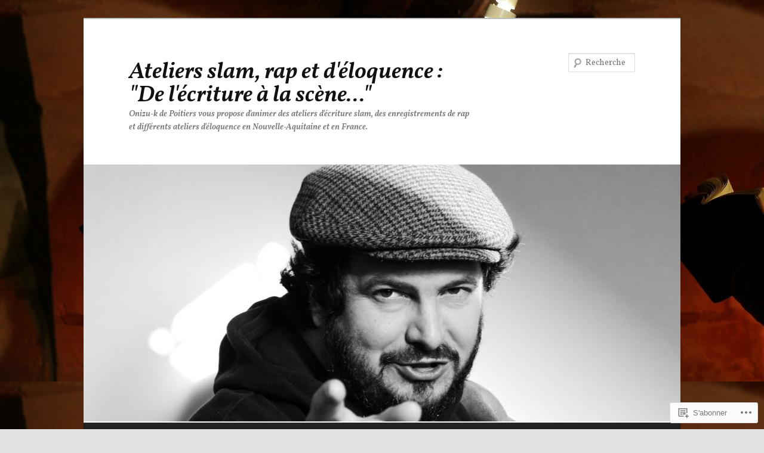

--- FILE ---
content_type: text/html; charset=UTF-8
request_url: https://onizuka-slam.fr/tag/slam-education-nationale/
body_size: 33918
content:
<!DOCTYPE html>
<!--[if IE 6]>
<html id="ie6" lang="fr-FR">
<![endif]-->
<!--[if IE 7]>
<html id="ie7" lang="fr-FR">
<![endif]-->
<!--[if IE 8]>
<html id="ie8" lang="fr-FR">
<![endif]-->
<!--[if !(IE 6) & !(IE 7) & !(IE 8)]><!-->
<html lang="fr-FR">
<!--<![endif]-->
<head>
<meta charset="UTF-8" />
<meta name="viewport" content="width=device-width" />
<title>
slam éducation nationale | Ateliers slam, rap et d&#039;éloquence :            &quot;De l&#039;écriture à la scène&#8230;&quot;	</title>
<link rel="profile" href="https://gmpg.org/xfn/11" />
<link rel="stylesheet" type="text/css" media="all" href="https://s0.wp.com/wp-content/themes/pub/twentyeleven/style.css?m=1741693348i&amp;ver=20190507" />
<link rel="pingback" href="https://onizuka-slam.fr/xmlrpc.php">
<!--[if lt IE 9]>
<script src="https://s0.wp.com/wp-content/themes/pub/twentyeleven/js/html5.js?m=1394055389i&amp;ver=3.7.0" type="text/javascript"></script>
<![endif]-->
<script type="text/javascript">
  WebFontConfig = {"google":{"families":["Vollkorn:600i:latin,latin-ext","Vollkorn:r,i,b,bi:latin,latin-ext"]},"api_url":"https:\/\/fonts-api.wp.com\/css"};
  (function() {
    var wf = document.createElement('script');
    wf.src = '/wp-content/plugins/custom-fonts/js/webfont.js';
    wf.type = 'text/javascript';
    wf.async = 'true';
    var s = document.getElementsByTagName('script')[0];
    s.parentNode.insertBefore(wf, s);
	})();
</script><style id="jetpack-custom-fonts-css">.wf-active #site-title{font-family:"Vollkorn",serif;font-style:italic;font-weight:600}.wf-active #site-title a{font-size:39px;font-weight:600;font-style:italic}@media print{.wf-active #site-title a{font-size:27.3pt;font-style:italic;font-weight:600}}.wf-active blockquote, .wf-active body{font-family:"Vollkorn",serif}.wf-active body, .wf-active input, .wf-active textarea{font-family:"Vollkorn",serif}.wf-active blockquote{font-family:"Vollkorn",serif}.wf-active blockquote cite{font-family:"Vollkorn",serif}.wf-active .gallery-caption, .wf-active .wp-caption .wp-caption-text{font-family:"Vollkorn",serif}.wf-active .entry-header .comments-link .leave-reply{font-family:"Vollkorn",serif}.wf-active h1, .wf-active h2, .wf-active h3, .wf-active h4, .wf-active h5, .wf-active h6{font-family:"Vollkorn",serif;font-size:130%;font-style:italic;font-weight:600}.wf-active .page-title{font-size:13px;font-weight:600;font-style:italic}.wf-active .entry-title{font-size:33.8px;font-weight:600;font-style:italic}.wf-active .comment-content h1, .wf-active .comment-content h2, .wf-active .entry-content h1, .wf-active .entry-content h2{font-weight:600;font-style:italic}.wf-active .comment-content h3, .wf-active .entry-content h3{font-size:13px;font-style:italic;font-weight:600}.wf-active #author-description h2{font-size:19.5px;font-weight:600;font-style:italic}.wf-active .singular .entry-title{font-size:46.8px;font-weight:600;font-style:italic}.wf-active .error404 .widgettitle{font-size:13px;font-style:italic;font-weight:600}.wf-active h1.showcase-heading{font-size:13px;font-weight:600;font-style:italic}.wf-active section.recent-posts .other-recent-posts .entry-title{font-size:22.1px;font-style:italic;font-weight:600}.wf-active .widget-title{font-size:13px;font-weight:600;font-style:italic}.wf-active .widget_twentyeleven_ephemera .widget-entry-title{font-size:19.5px;font-weight:600;font-style:italic}.wf-active #comments-title{font-size:13px;font-weight:600;font-style:italic}.wf-active #reply-title{font-size:31.2px;font-weight:600;font-style:italic}@media print{.wf-active .entry-title, .wf-active .singular .entry-title{font-size:27.3pt;font-style:italic;font-weight:600}}</style>
<meta name='robots' content='max-image-preview:large' />
<meta name="google-site-verification" content="google8812f69c6b7c2b70.html" />

<!-- Async WordPress.com Remote Login -->
<script id="wpcom_remote_login_js">
var wpcom_remote_login_extra_auth = '';
function wpcom_remote_login_remove_dom_node_id( element_id ) {
	var dom_node = document.getElementById( element_id );
	if ( dom_node ) { dom_node.parentNode.removeChild( dom_node ); }
}
function wpcom_remote_login_remove_dom_node_classes( class_name ) {
	var dom_nodes = document.querySelectorAll( '.' + class_name );
	for ( var i = 0; i < dom_nodes.length; i++ ) {
		dom_nodes[ i ].parentNode.removeChild( dom_nodes[ i ] );
	}
}
function wpcom_remote_login_final_cleanup() {
	wpcom_remote_login_remove_dom_node_classes( "wpcom_remote_login_msg" );
	wpcom_remote_login_remove_dom_node_id( "wpcom_remote_login_key" );
	wpcom_remote_login_remove_dom_node_id( "wpcom_remote_login_validate" );
	wpcom_remote_login_remove_dom_node_id( "wpcom_remote_login_js" );
	wpcom_remote_login_remove_dom_node_id( "wpcom_request_access_iframe" );
	wpcom_remote_login_remove_dom_node_id( "wpcom_request_access_styles" );
}

// Watch for messages back from the remote login
window.addEventListener( "message", function( e ) {
	if ( e.origin === "https://r-login.wordpress.com" ) {
		var data = {};
		try {
			data = JSON.parse( e.data );
		} catch( e ) {
			wpcom_remote_login_final_cleanup();
			return;
		}

		if ( data.msg === 'LOGIN' ) {
			// Clean up the login check iframe
			wpcom_remote_login_remove_dom_node_id( "wpcom_remote_login_key" );

			var id_regex = new RegExp( /^[0-9]+$/ );
			var token_regex = new RegExp( /^.*|.*|.*$/ );
			if (
				token_regex.test( data.token )
				&& id_regex.test( data.wpcomid )
			) {
				// We have everything we need to ask for a login
				var script = document.createElement( "script" );
				script.setAttribute( "id", "wpcom_remote_login_validate" );
				script.src = '/remote-login.php?wpcom_remote_login=validate'
					+ '&wpcomid=' + data.wpcomid
					+ '&token=' + encodeURIComponent( data.token )
					+ '&host=' + window.location.protocol
					+ '//' + window.location.hostname
					+ '&postid=530'
					+ '&is_singular=';
				document.body.appendChild( script );
			}

			return;
		}

		// Safari ITP, not logged in, so redirect
		if ( data.msg === 'LOGIN-REDIRECT' ) {
			window.location = 'https://wordpress.com/log-in?redirect_to=' + window.location.href;
			return;
		}

		// Safari ITP, storage access failed, remove the request
		if ( data.msg === 'LOGIN-REMOVE' ) {
			var css_zap = 'html { -webkit-transition: margin-top 1s; transition: margin-top 1s; } /* 9001 */ html { margin-top: 0 !important; } * html body { margin-top: 0 !important; } @media screen and ( max-width: 782px ) { html { margin-top: 0 !important; } * html body { margin-top: 0 !important; } }';
			var style_zap = document.createElement( 'style' );
			style_zap.type = 'text/css';
			style_zap.appendChild( document.createTextNode( css_zap ) );
			document.body.appendChild( style_zap );

			var e = document.getElementById( 'wpcom_request_access_iframe' );
			e.parentNode.removeChild( e );

			document.cookie = 'wordpress_com_login_access=denied; path=/; max-age=31536000';

			return;
		}

		// Safari ITP
		if ( data.msg === 'REQUEST_ACCESS' ) {
			console.log( 'request access: safari' );

			// Check ITP iframe enable/disable knob
			if ( wpcom_remote_login_extra_auth !== 'safari_itp_iframe' ) {
				return;
			}

			// If we are in a "private window" there is no ITP.
			var private_window = false;
			try {
				var opendb = window.openDatabase( null, null, null, null );
			} catch( e ) {
				private_window = true;
			}

			if ( private_window ) {
				console.log( 'private window' );
				return;
			}

			var iframe = document.createElement( 'iframe' );
			iframe.id = 'wpcom_request_access_iframe';
			iframe.setAttribute( 'scrolling', 'no' );
			iframe.setAttribute( 'sandbox', 'allow-storage-access-by-user-activation allow-scripts allow-same-origin allow-top-navigation-by-user-activation' );
			iframe.src = 'https://r-login.wordpress.com/remote-login.php?wpcom_remote_login=request_access&origin=' + encodeURIComponent( data.origin ) + '&wpcomid=' + encodeURIComponent( data.wpcomid );

			var css = 'html { -webkit-transition: margin-top 1s; transition: margin-top 1s; } /* 9001 */ html { margin-top: 46px !important; } * html body { margin-top: 46px !important; } @media screen and ( max-width: 660px ) { html { margin-top: 71px !important; } * html body { margin-top: 71px !important; } #wpcom_request_access_iframe { display: block; height: 71px !important; } } #wpcom_request_access_iframe { border: 0px; height: 46px; position: fixed; top: 0; left: 0; width: 100%; min-width: 100%; z-index: 99999; background: #23282d; } ';

			var style = document.createElement( 'style' );
			style.type = 'text/css';
			style.id = 'wpcom_request_access_styles';
			style.appendChild( document.createTextNode( css ) );
			document.body.appendChild( style );

			document.body.appendChild( iframe );
		}

		if ( data.msg === 'DONE' ) {
			wpcom_remote_login_final_cleanup();
		}
	}
}, false );

// Inject the remote login iframe after the page has had a chance to load
// more critical resources
window.addEventListener( "DOMContentLoaded", function( e ) {
	var iframe = document.createElement( "iframe" );
	iframe.style.display = "none";
	iframe.setAttribute( "scrolling", "no" );
	iframe.setAttribute( "id", "wpcom_remote_login_key" );
	iframe.src = "https://r-login.wordpress.com/remote-login.php"
		+ "?wpcom_remote_login=key"
		+ "&origin=aHR0cHM6Ly9vbml6dWthLXNsYW0uZnI%3D"
		+ "&wpcomid=154238819"
		+ "&time=" + Math.floor( Date.now() / 1000 );
	document.body.appendChild( iframe );
}, false );
</script>
<link rel='dns-prefetch' href='//s0.wp.com' />
<link rel="alternate" type="application/rss+xml" title="Ateliers slam, rap et d&#039;éloquence :            &quot;De l&#039;écriture à la scène...&quot; &raquo; Flux" href="https://onizuka-slam.fr/feed/" />
<link rel="alternate" type="application/rss+xml" title="Ateliers slam, rap et d&#039;éloquence :            &quot;De l&#039;écriture à la scène...&quot; &raquo; Flux des commentaires" href="https://onizuka-slam.fr/comments/feed/" />
<link rel="alternate" type="application/rss+xml" title="Ateliers slam, rap et d&#039;éloquence :            &quot;De l&#039;écriture à la scène...&quot; &raquo; Flux de l’étiquette slam éducation nationale" href="https://onizuka-slam.fr/tag/slam-education-nationale/feed/" />
	<script type="text/javascript">
		/* <![CDATA[ */
		function addLoadEvent(func) {
			var oldonload = window.onload;
			if (typeof window.onload != 'function') {
				window.onload = func;
			} else {
				window.onload = function () {
					oldonload();
					func();
				}
			}
		}
		/* ]]> */
	</script>
	<style id='wp-emoji-styles-inline-css'>

	img.wp-smiley, img.emoji {
		display: inline !important;
		border: none !important;
		box-shadow: none !important;
		height: 1em !important;
		width: 1em !important;
		margin: 0 0.07em !important;
		vertical-align: -0.1em !important;
		background: none !important;
		padding: 0 !important;
	}
/*# sourceURL=wp-emoji-styles-inline-css */
</style>
<link crossorigin='anonymous' rel='stylesheet' id='all-css-2-1' href='/wp-content/plugins/gutenberg-core/v22.2.0/build/styles/block-library/style.css?m=1764855221i&cssminify=yes' type='text/css' media='all' />
<style id='wp-block-library-inline-css'>
.has-text-align-justify {
	text-align:justify;
}
.has-text-align-justify{text-align:justify;}

/*# sourceURL=wp-block-library-inline-css */
</style><style id='wp-block-audio-inline-css'>
.wp-block-audio{box-sizing:border-box}.wp-block-audio :where(figcaption){margin-bottom:1em;margin-top:.5em}.wp-block-audio audio{min-width:300px;width:100%}
/*# sourceURL=/wp-content/plugins/gutenberg-core/v22.2.0/build/styles/block-library/audio/style.css */
</style>
<style id='wp-block-audio-theme-inline-css'>
.wp-block-audio :where(figcaption){color:#555;font-size:13px;text-align:center}.is-dark-theme .wp-block-audio :where(figcaption){color:#ffffffa6}.wp-block-audio{margin:0 0 1em}
/*# sourceURL=/wp-content/plugins/gutenberg-core/v22.2.0/build/styles/block-library/audio/theme.css */
</style>
<style id='wp-block-paragraph-inline-css'>
.is-small-text{font-size:.875em}.is-regular-text{font-size:1em}.is-large-text{font-size:2.25em}.is-larger-text{font-size:3em}.has-drop-cap:not(:focus):first-letter{float:left;font-size:8.4em;font-style:normal;font-weight:100;line-height:.68;margin:.05em .1em 0 0;text-transform:uppercase}body.rtl .has-drop-cap:not(:focus):first-letter{float:none;margin-left:.1em}p.has-drop-cap.has-background{overflow:hidden}:root :where(p.has-background){padding:1.25em 2.375em}:where(p.has-text-color:not(.has-link-color)) a{color:inherit}p.has-text-align-left[style*="writing-mode:vertical-lr"],p.has-text-align-right[style*="writing-mode:vertical-rl"]{rotate:180deg}
/*# sourceURL=/wp-content/plugins/gutenberg-core/v22.2.0/build/styles/block-library/paragraph/style.css */
</style>
<style id='wp-block-quote-inline-css'>
.wp-block-quote{box-sizing:border-box;overflow-wrap:break-word}.wp-block-quote.is-large:where(:not(.is-style-plain)),.wp-block-quote.is-style-large:where(:not(.is-style-plain)){margin-bottom:1em;padding:0 1em}.wp-block-quote.is-large:where(:not(.is-style-plain)) p,.wp-block-quote.is-style-large:where(:not(.is-style-plain)) p{font-size:1.5em;font-style:italic;line-height:1.6}.wp-block-quote.is-large:where(:not(.is-style-plain)) cite,.wp-block-quote.is-large:where(:not(.is-style-plain)) footer,.wp-block-quote.is-style-large:where(:not(.is-style-plain)) cite,.wp-block-quote.is-style-large:where(:not(.is-style-plain)) footer{font-size:1.125em;text-align:right}.wp-block-quote>cite{display:block}
/*# sourceURL=/wp-content/plugins/gutenberg-core/v22.2.0/build/styles/block-library/quote/style.css */
</style>
<style id='wp-block-quote-theme-inline-css'>
.wp-block-quote{border-left:.25em solid;margin:0 0 1.75em;padding-left:1em}.wp-block-quote cite,.wp-block-quote footer{color:currentColor;font-size:.8125em;font-style:normal;position:relative}.wp-block-quote:where(.has-text-align-right){border-left:none;border-right:.25em solid;padding-left:0;padding-right:1em}.wp-block-quote:where(.has-text-align-center){border:none;padding-left:0}.wp-block-quote.is-large,.wp-block-quote.is-style-large,.wp-block-quote:where(.is-style-plain){border:none}
/*# sourceURL=/wp-content/plugins/gutenberg-core/v22.2.0/build/styles/block-library/quote/theme.css */
</style>
<style id='wp-block-image-inline-css'>
.wp-block-image>a,.wp-block-image>figure>a{display:inline-block}.wp-block-image img{box-sizing:border-box;height:auto;max-width:100%;vertical-align:bottom}@media not (prefers-reduced-motion){.wp-block-image img.hide{visibility:hidden}.wp-block-image img.show{animation:show-content-image .4s}}.wp-block-image[style*=border-radius] img,.wp-block-image[style*=border-radius]>a{border-radius:inherit}.wp-block-image.has-custom-border img{box-sizing:border-box}.wp-block-image.aligncenter{text-align:center}.wp-block-image.alignfull>a,.wp-block-image.alignwide>a{width:100%}.wp-block-image.alignfull img,.wp-block-image.alignwide img{height:auto;width:100%}.wp-block-image .aligncenter,.wp-block-image .alignleft,.wp-block-image .alignright,.wp-block-image.aligncenter,.wp-block-image.alignleft,.wp-block-image.alignright{display:table}.wp-block-image .aligncenter>figcaption,.wp-block-image .alignleft>figcaption,.wp-block-image .alignright>figcaption,.wp-block-image.aligncenter>figcaption,.wp-block-image.alignleft>figcaption,.wp-block-image.alignright>figcaption{caption-side:bottom;display:table-caption}.wp-block-image .alignleft{float:left;margin:.5em 1em .5em 0}.wp-block-image .alignright{float:right;margin:.5em 0 .5em 1em}.wp-block-image .aligncenter{margin-left:auto;margin-right:auto}.wp-block-image :where(figcaption){margin-bottom:1em;margin-top:.5em}.wp-block-image.is-style-circle-mask img{border-radius:9999px}@supports ((-webkit-mask-image:none) or (mask-image:none)) or (-webkit-mask-image:none){.wp-block-image.is-style-circle-mask img{border-radius:0;-webkit-mask-image:url('data:image/svg+xml;utf8,<svg viewBox="0 0 100 100" xmlns="http://www.w3.org/2000/svg"><circle cx="50" cy="50" r="50"/></svg>');mask-image:url('data:image/svg+xml;utf8,<svg viewBox="0 0 100 100" xmlns="http://www.w3.org/2000/svg"><circle cx="50" cy="50" r="50"/></svg>');mask-mode:alpha;-webkit-mask-position:center;mask-position:center;-webkit-mask-repeat:no-repeat;mask-repeat:no-repeat;-webkit-mask-size:contain;mask-size:contain}}:root :where(.wp-block-image.is-style-rounded img,.wp-block-image .is-style-rounded img){border-radius:9999px}.wp-block-image figure{margin:0}.wp-lightbox-container{display:flex;flex-direction:column;position:relative}.wp-lightbox-container img{cursor:zoom-in}.wp-lightbox-container img:hover+button{opacity:1}.wp-lightbox-container button{align-items:center;backdrop-filter:blur(16px) saturate(180%);background-color:#5a5a5a40;border:none;border-radius:4px;cursor:zoom-in;display:flex;height:20px;justify-content:center;opacity:0;padding:0;position:absolute;right:16px;text-align:center;top:16px;width:20px;z-index:100}@media not (prefers-reduced-motion){.wp-lightbox-container button{transition:opacity .2s ease}}.wp-lightbox-container button:focus-visible{outline:3px auto #5a5a5a40;outline:3px auto -webkit-focus-ring-color;outline-offset:3px}.wp-lightbox-container button:hover{cursor:pointer;opacity:1}.wp-lightbox-container button:focus{opacity:1}.wp-lightbox-container button:focus,.wp-lightbox-container button:hover,.wp-lightbox-container button:not(:hover):not(:active):not(.has-background){background-color:#5a5a5a40;border:none}.wp-lightbox-overlay{box-sizing:border-box;cursor:zoom-out;height:100vh;left:0;overflow:hidden;position:fixed;top:0;visibility:hidden;width:100%;z-index:100000}.wp-lightbox-overlay .close-button{align-items:center;cursor:pointer;display:flex;justify-content:center;min-height:40px;min-width:40px;padding:0;position:absolute;right:calc(env(safe-area-inset-right) + 16px);top:calc(env(safe-area-inset-top) + 16px);z-index:5000000}.wp-lightbox-overlay .close-button:focus,.wp-lightbox-overlay .close-button:hover,.wp-lightbox-overlay .close-button:not(:hover):not(:active):not(.has-background){background:none;border:none}.wp-lightbox-overlay .lightbox-image-container{height:var(--wp--lightbox-container-height);left:50%;overflow:hidden;position:absolute;top:50%;transform:translate(-50%,-50%);transform-origin:top left;width:var(--wp--lightbox-container-width);z-index:9999999999}.wp-lightbox-overlay .wp-block-image{align-items:center;box-sizing:border-box;display:flex;height:100%;justify-content:center;margin:0;position:relative;transform-origin:0 0;width:100%;z-index:3000000}.wp-lightbox-overlay .wp-block-image img{height:var(--wp--lightbox-image-height);min-height:var(--wp--lightbox-image-height);min-width:var(--wp--lightbox-image-width);width:var(--wp--lightbox-image-width)}.wp-lightbox-overlay .wp-block-image figcaption{display:none}.wp-lightbox-overlay button{background:none;border:none}.wp-lightbox-overlay .scrim{background-color:#fff;height:100%;opacity:.9;position:absolute;width:100%;z-index:2000000}.wp-lightbox-overlay.active{visibility:visible}@media not (prefers-reduced-motion){.wp-lightbox-overlay.active{animation:turn-on-visibility .25s both}.wp-lightbox-overlay.active img{animation:turn-on-visibility .35s both}.wp-lightbox-overlay.show-closing-animation:not(.active){animation:turn-off-visibility .35s both}.wp-lightbox-overlay.show-closing-animation:not(.active) img{animation:turn-off-visibility .25s both}.wp-lightbox-overlay.zoom.active{animation:none;opacity:1;visibility:visible}.wp-lightbox-overlay.zoom.active .lightbox-image-container{animation:lightbox-zoom-in .4s}.wp-lightbox-overlay.zoom.active .lightbox-image-container img{animation:none}.wp-lightbox-overlay.zoom.active .scrim{animation:turn-on-visibility .4s forwards}.wp-lightbox-overlay.zoom.show-closing-animation:not(.active){animation:none}.wp-lightbox-overlay.zoom.show-closing-animation:not(.active) .lightbox-image-container{animation:lightbox-zoom-out .4s}.wp-lightbox-overlay.zoom.show-closing-animation:not(.active) .lightbox-image-container img{animation:none}.wp-lightbox-overlay.zoom.show-closing-animation:not(.active) .scrim{animation:turn-off-visibility .4s forwards}}@keyframes show-content-image{0%{visibility:hidden}99%{visibility:hidden}to{visibility:visible}}@keyframes turn-on-visibility{0%{opacity:0}to{opacity:1}}@keyframes turn-off-visibility{0%{opacity:1;visibility:visible}99%{opacity:0;visibility:visible}to{opacity:0;visibility:hidden}}@keyframes lightbox-zoom-in{0%{transform:translate(calc((-100vw + var(--wp--lightbox-scrollbar-width))/2 + var(--wp--lightbox-initial-left-position)),calc(-50vh + var(--wp--lightbox-initial-top-position))) scale(var(--wp--lightbox-scale))}to{transform:translate(-50%,-50%) scale(1)}}@keyframes lightbox-zoom-out{0%{transform:translate(-50%,-50%) scale(1);visibility:visible}99%{visibility:visible}to{transform:translate(calc((-100vw + var(--wp--lightbox-scrollbar-width))/2 + var(--wp--lightbox-initial-left-position)),calc(-50vh + var(--wp--lightbox-initial-top-position))) scale(var(--wp--lightbox-scale));visibility:hidden}}
/*# sourceURL=/wp-content/plugins/gutenberg-core/v22.2.0/build/styles/block-library/image/style.css */
</style>
<style id='wp-block-image-theme-inline-css'>
:root :where(.wp-block-image figcaption){color:#555;font-size:13px;text-align:center}.is-dark-theme :root :where(.wp-block-image figcaption){color:#ffffffa6}.wp-block-image{margin:0 0 1em}
/*# sourceURL=/wp-content/plugins/gutenberg-core/v22.2.0/build/styles/block-library/image/theme.css */
</style>
<style id='wp-block-list-inline-css'>
ol,ul{box-sizing:border-box}:root :where(.wp-block-list.has-background){padding:1.25em 2.375em}
/*# sourceURL=/wp-content/plugins/gutenberg-core/v22.2.0/build/styles/block-library/list/style.css */
</style>
<style id='global-styles-inline-css'>
:root{--wp--preset--aspect-ratio--square: 1;--wp--preset--aspect-ratio--4-3: 4/3;--wp--preset--aspect-ratio--3-4: 3/4;--wp--preset--aspect-ratio--3-2: 3/2;--wp--preset--aspect-ratio--2-3: 2/3;--wp--preset--aspect-ratio--16-9: 16/9;--wp--preset--aspect-ratio--9-16: 9/16;--wp--preset--color--black: #000;--wp--preset--color--cyan-bluish-gray: #abb8c3;--wp--preset--color--white: #fff;--wp--preset--color--pale-pink: #f78da7;--wp--preset--color--vivid-red: #cf2e2e;--wp--preset--color--luminous-vivid-orange: #ff6900;--wp--preset--color--luminous-vivid-amber: #fcb900;--wp--preset--color--light-green-cyan: #7bdcb5;--wp--preset--color--vivid-green-cyan: #00d084;--wp--preset--color--pale-cyan-blue: #8ed1fc;--wp--preset--color--vivid-cyan-blue: #0693e3;--wp--preset--color--vivid-purple: #9b51e0;--wp--preset--color--blue: #1982d1;--wp--preset--color--dark-gray: #373737;--wp--preset--color--medium-gray: #666;--wp--preset--color--light-gray: #e2e2e2;--wp--preset--gradient--vivid-cyan-blue-to-vivid-purple: linear-gradient(135deg,rgb(6,147,227) 0%,rgb(155,81,224) 100%);--wp--preset--gradient--light-green-cyan-to-vivid-green-cyan: linear-gradient(135deg,rgb(122,220,180) 0%,rgb(0,208,130) 100%);--wp--preset--gradient--luminous-vivid-amber-to-luminous-vivid-orange: linear-gradient(135deg,rgb(252,185,0) 0%,rgb(255,105,0) 100%);--wp--preset--gradient--luminous-vivid-orange-to-vivid-red: linear-gradient(135deg,rgb(255,105,0) 0%,rgb(207,46,46) 100%);--wp--preset--gradient--very-light-gray-to-cyan-bluish-gray: linear-gradient(135deg,rgb(238,238,238) 0%,rgb(169,184,195) 100%);--wp--preset--gradient--cool-to-warm-spectrum: linear-gradient(135deg,rgb(74,234,220) 0%,rgb(151,120,209) 20%,rgb(207,42,186) 40%,rgb(238,44,130) 60%,rgb(251,105,98) 80%,rgb(254,248,76) 100%);--wp--preset--gradient--blush-light-purple: linear-gradient(135deg,rgb(255,206,236) 0%,rgb(152,150,240) 100%);--wp--preset--gradient--blush-bordeaux: linear-gradient(135deg,rgb(254,205,165) 0%,rgb(254,45,45) 50%,rgb(107,0,62) 100%);--wp--preset--gradient--luminous-dusk: linear-gradient(135deg,rgb(255,203,112) 0%,rgb(199,81,192) 50%,rgb(65,88,208) 100%);--wp--preset--gradient--pale-ocean: linear-gradient(135deg,rgb(255,245,203) 0%,rgb(182,227,212) 50%,rgb(51,167,181) 100%);--wp--preset--gradient--electric-grass: linear-gradient(135deg,rgb(202,248,128) 0%,rgb(113,206,126) 100%);--wp--preset--gradient--midnight: linear-gradient(135deg,rgb(2,3,129) 0%,rgb(40,116,252) 100%);--wp--preset--font-size--small: 13px;--wp--preset--font-size--medium: 20px;--wp--preset--font-size--large: 36px;--wp--preset--font-size--x-large: 42px;--wp--preset--font-family--albert-sans: 'Albert Sans', sans-serif;--wp--preset--font-family--alegreya: Alegreya, serif;--wp--preset--font-family--arvo: Arvo, serif;--wp--preset--font-family--bodoni-moda: 'Bodoni Moda', serif;--wp--preset--font-family--bricolage-grotesque: 'Bricolage Grotesque', sans-serif;--wp--preset--font-family--cabin: Cabin, sans-serif;--wp--preset--font-family--chivo: Chivo, sans-serif;--wp--preset--font-family--commissioner: Commissioner, sans-serif;--wp--preset--font-family--cormorant: Cormorant, serif;--wp--preset--font-family--courier-prime: 'Courier Prime', monospace;--wp--preset--font-family--crimson-pro: 'Crimson Pro', serif;--wp--preset--font-family--dm-mono: 'DM Mono', monospace;--wp--preset--font-family--dm-sans: 'DM Sans', sans-serif;--wp--preset--font-family--dm-serif-display: 'DM Serif Display', serif;--wp--preset--font-family--domine: Domine, serif;--wp--preset--font-family--eb-garamond: 'EB Garamond', serif;--wp--preset--font-family--epilogue: Epilogue, sans-serif;--wp--preset--font-family--fahkwang: Fahkwang, sans-serif;--wp--preset--font-family--figtree: Figtree, sans-serif;--wp--preset--font-family--fira-sans: 'Fira Sans', sans-serif;--wp--preset--font-family--fjalla-one: 'Fjalla One', sans-serif;--wp--preset--font-family--fraunces: Fraunces, serif;--wp--preset--font-family--gabarito: Gabarito, system-ui;--wp--preset--font-family--ibm-plex-mono: 'IBM Plex Mono', monospace;--wp--preset--font-family--ibm-plex-sans: 'IBM Plex Sans', sans-serif;--wp--preset--font-family--ibarra-real-nova: 'Ibarra Real Nova', serif;--wp--preset--font-family--instrument-serif: 'Instrument Serif', serif;--wp--preset--font-family--inter: Inter, sans-serif;--wp--preset--font-family--josefin-sans: 'Josefin Sans', sans-serif;--wp--preset--font-family--jost: Jost, sans-serif;--wp--preset--font-family--libre-baskerville: 'Libre Baskerville', serif;--wp--preset--font-family--libre-franklin: 'Libre Franklin', sans-serif;--wp--preset--font-family--literata: Literata, serif;--wp--preset--font-family--lora: Lora, serif;--wp--preset--font-family--merriweather: Merriweather, serif;--wp--preset--font-family--montserrat: Montserrat, sans-serif;--wp--preset--font-family--newsreader: Newsreader, serif;--wp--preset--font-family--noto-sans-mono: 'Noto Sans Mono', sans-serif;--wp--preset--font-family--nunito: Nunito, sans-serif;--wp--preset--font-family--open-sans: 'Open Sans', sans-serif;--wp--preset--font-family--overpass: Overpass, sans-serif;--wp--preset--font-family--pt-serif: 'PT Serif', serif;--wp--preset--font-family--petrona: Petrona, serif;--wp--preset--font-family--piazzolla: Piazzolla, serif;--wp--preset--font-family--playfair-display: 'Playfair Display', serif;--wp--preset--font-family--plus-jakarta-sans: 'Plus Jakarta Sans', sans-serif;--wp--preset--font-family--poppins: Poppins, sans-serif;--wp--preset--font-family--raleway: Raleway, sans-serif;--wp--preset--font-family--roboto: Roboto, sans-serif;--wp--preset--font-family--roboto-slab: 'Roboto Slab', serif;--wp--preset--font-family--rubik: Rubik, sans-serif;--wp--preset--font-family--rufina: Rufina, serif;--wp--preset--font-family--sora: Sora, sans-serif;--wp--preset--font-family--source-sans-3: 'Source Sans 3', sans-serif;--wp--preset--font-family--source-serif-4: 'Source Serif 4', serif;--wp--preset--font-family--space-mono: 'Space Mono', monospace;--wp--preset--font-family--syne: Syne, sans-serif;--wp--preset--font-family--texturina: Texturina, serif;--wp--preset--font-family--urbanist: Urbanist, sans-serif;--wp--preset--font-family--work-sans: 'Work Sans', sans-serif;--wp--preset--spacing--20: 0.44rem;--wp--preset--spacing--30: 0.67rem;--wp--preset--spacing--40: 1rem;--wp--preset--spacing--50: 1.5rem;--wp--preset--spacing--60: 2.25rem;--wp--preset--spacing--70: 3.38rem;--wp--preset--spacing--80: 5.06rem;--wp--preset--shadow--natural: 6px 6px 9px rgba(0, 0, 0, 0.2);--wp--preset--shadow--deep: 12px 12px 50px rgba(0, 0, 0, 0.4);--wp--preset--shadow--sharp: 6px 6px 0px rgba(0, 0, 0, 0.2);--wp--preset--shadow--outlined: 6px 6px 0px -3px rgb(255, 255, 255), 6px 6px rgb(0, 0, 0);--wp--preset--shadow--crisp: 6px 6px 0px rgb(0, 0, 0);}:where(.is-layout-flex){gap: 0.5em;}:where(.is-layout-grid){gap: 0.5em;}body .is-layout-flex{display: flex;}.is-layout-flex{flex-wrap: wrap;align-items: center;}.is-layout-flex > :is(*, div){margin: 0;}body .is-layout-grid{display: grid;}.is-layout-grid > :is(*, div){margin: 0;}:where(.wp-block-columns.is-layout-flex){gap: 2em;}:where(.wp-block-columns.is-layout-grid){gap: 2em;}:where(.wp-block-post-template.is-layout-flex){gap: 1.25em;}:where(.wp-block-post-template.is-layout-grid){gap: 1.25em;}.has-black-color{color: var(--wp--preset--color--black) !important;}.has-cyan-bluish-gray-color{color: var(--wp--preset--color--cyan-bluish-gray) !important;}.has-white-color{color: var(--wp--preset--color--white) !important;}.has-pale-pink-color{color: var(--wp--preset--color--pale-pink) !important;}.has-vivid-red-color{color: var(--wp--preset--color--vivid-red) !important;}.has-luminous-vivid-orange-color{color: var(--wp--preset--color--luminous-vivid-orange) !important;}.has-luminous-vivid-amber-color{color: var(--wp--preset--color--luminous-vivid-amber) !important;}.has-light-green-cyan-color{color: var(--wp--preset--color--light-green-cyan) !important;}.has-vivid-green-cyan-color{color: var(--wp--preset--color--vivid-green-cyan) !important;}.has-pale-cyan-blue-color{color: var(--wp--preset--color--pale-cyan-blue) !important;}.has-vivid-cyan-blue-color{color: var(--wp--preset--color--vivid-cyan-blue) !important;}.has-vivid-purple-color{color: var(--wp--preset--color--vivid-purple) !important;}.has-black-background-color{background-color: var(--wp--preset--color--black) !important;}.has-cyan-bluish-gray-background-color{background-color: var(--wp--preset--color--cyan-bluish-gray) !important;}.has-white-background-color{background-color: var(--wp--preset--color--white) !important;}.has-pale-pink-background-color{background-color: var(--wp--preset--color--pale-pink) !important;}.has-vivid-red-background-color{background-color: var(--wp--preset--color--vivid-red) !important;}.has-luminous-vivid-orange-background-color{background-color: var(--wp--preset--color--luminous-vivid-orange) !important;}.has-luminous-vivid-amber-background-color{background-color: var(--wp--preset--color--luminous-vivid-amber) !important;}.has-light-green-cyan-background-color{background-color: var(--wp--preset--color--light-green-cyan) !important;}.has-vivid-green-cyan-background-color{background-color: var(--wp--preset--color--vivid-green-cyan) !important;}.has-pale-cyan-blue-background-color{background-color: var(--wp--preset--color--pale-cyan-blue) !important;}.has-vivid-cyan-blue-background-color{background-color: var(--wp--preset--color--vivid-cyan-blue) !important;}.has-vivid-purple-background-color{background-color: var(--wp--preset--color--vivid-purple) !important;}.has-black-border-color{border-color: var(--wp--preset--color--black) !important;}.has-cyan-bluish-gray-border-color{border-color: var(--wp--preset--color--cyan-bluish-gray) !important;}.has-white-border-color{border-color: var(--wp--preset--color--white) !important;}.has-pale-pink-border-color{border-color: var(--wp--preset--color--pale-pink) !important;}.has-vivid-red-border-color{border-color: var(--wp--preset--color--vivid-red) !important;}.has-luminous-vivid-orange-border-color{border-color: var(--wp--preset--color--luminous-vivid-orange) !important;}.has-luminous-vivid-amber-border-color{border-color: var(--wp--preset--color--luminous-vivid-amber) !important;}.has-light-green-cyan-border-color{border-color: var(--wp--preset--color--light-green-cyan) !important;}.has-vivid-green-cyan-border-color{border-color: var(--wp--preset--color--vivid-green-cyan) !important;}.has-pale-cyan-blue-border-color{border-color: var(--wp--preset--color--pale-cyan-blue) !important;}.has-vivid-cyan-blue-border-color{border-color: var(--wp--preset--color--vivid-cyan-blue) !important;}.has-vivid-purple-border-color{border-color: var(--wp--preset--color--vivid-purple) !important;}.has-vivid-cyan-blue-to-vivid-purple-gradient-background{background: var(--wp--preset--gradient--vivid-cyan-blue-to-vivid-purple) !important;}.has-light-green-cyan-to-vivid-green-cyan-gradient-background{background: var(--wp--preset--gradient--light-green-cyan-to-vivid-green-cyan) !important;}.has-luminous-vivid-amber-to-luminous-vivid-orange-gradient-background{background: var(--wp--preset--gradient--luminous-vivid-amber-to-luminous-vivid-orange) !important;}.has-luminous-vivid-orange-to-vivid-red-gradient-background{background: var(--wp--preset--gradient--luminous-vivid-orange-to-vivid-red) !important;}.has-very-light-gray-to-cyan-bluish-gray-gradient-background{background: var(--wp--preset--gradient--very-light-gray-to-cyan-bluish-gray) !important;}.has-cool-to-warm-spectrum-gradient-background{background: var(--wp--preset--gradient--cool-to-warm-spectrum) !important;}.has-blush-light-purple-gradient-background{background: var(--wp--preset--gradient--blush-light-purple) !important;}.has-blush-bordeaux-gradient-background{background: var(--wp--preset--gradient--blush-bordeaux) !important;}.has-luminous-dusk-gradient-background{background: var(--wp--preset--gradient--luminous-dusk) !important;}.has-pale-ocean-gradient-background{background: var(--wp--preset--gradient--pale-ocean) !important;}.has-electric-grass-gradient-background{background: var(--wp--preset--gradient--electric-grass) !important;}.has-midnight-gradient-background{background: var(--wp--preset--gradient--midnight) !important;}.has-small-font-size{font-size: var(--wp--preset--font-size--small) !important;}.has-medium-font-size{font-size: var(--wp--preset--font-size--medium) !important;}.has-large-font-size{font-size: var(--wp--preset--font-size--large) !important;}.has-x-large-font-size{font-size: var(--wp--preset--font-size--x-large) !important;}.has-albert-sans-font-family{font-family: var(--wp--preset--font-family--albert-sans) !important;}.has-alegreya-font-family{font-family: var(--wp--preset--font-family--alegreya) !important;}.has-arvo-font-family{font-family: var(--wp--preset--font-family--arvo) !important;}.has-bodoni-moda-font-family{font-family: var(--wp--preset--font-family--bodoni-moda) !important;}.has-bricolage-grotesque-font-family{font-family: var(--wp--preset--font-family--bricolage-grotesque) !important;}.has-cabin-font-family{font-family: var(--wp--preset--font-family--cabin) !important;}.has-chivo-font-family{font-family: var(--wp--preset--font-family--chivo) !important;}.has-commissioner-font-family{font-family: var(--wp--preset--font-family--commissioner) !important;}.has-cormorant-font-family{font-family: var(--wp--preset--font-family--cormorant) !important;}.has-courier-prime-font-family{font-family: var(--wp--preset--font-family--courier-prime) !important;}.has-crimson-pro-font-family{font-family: var(--wp--preset--font-family--crimson-pro) !important;}.has-dm-mono-font-family{font-family: var(--wp--preset--font-family--dm-mono) !important;}.has-dm-sans-font-family{font-family: var(--wp--preset--font-family--dm-sans) !important;}.has-dm-serif-display-font-family{font-family: var(--wp--preset--font-family--dm-serif-display) !important;}.has-domine-font-family{font-family: var(--wp--preset--font-family--domine) !important;}.has-eb-garamond-font-family{font-family: var(--wp--preset--font-family--eb-garamond) !important;}.has-epilogue-font-family{font-family: var(--wp--preset--font-family--epilogue) !important;}.has-fahkwang-font-family{font-family: var(--wp--preset--font-family--fahkwang) !important;}.has-figtree-font-family{font-family: var(--wp--preset--font-family--figtree) !important;}.has-fira-sans-font-family{font-family: var(--wp--preset--font-family--fira-sans) !important;}.has-fjalla-one-font-family{font-family: var(--wp--preset--font-family--fjalla-one) !important;}.has-fraunces-font-family{font-family: var(--wp--preset--font-family--fraunces) !important;}.has-gabarito-font-family{font-family: var(--wp--preset--font-family--gabarito) !important;}.has-ibm-plex-mono-font-family{font-family: var(--wp--preset--font-family--ibm-plex-mono) !important;}.has-ibm-plex-sans-font-family{font-family: var(--wp--preset--font-family--ibm-plex-sans) !important;}.has-ibarra-real-nova-font-family{font-family: var(--wp--preset--font-family--ibarra-real-nova) !important;}.has-instrument-serif-font-family{font-family: var(--wp--preset--font-family--instrument-serif) !important;}.has-inter-font-family{font-family: var(--wp--preset--font-family--inter) !important;}.has-josefin-sans-font-family{font-family: var(--wp--preset--font-family--josefin-sans) !important;}.has-jost-font-family{font-family: var(--wp--preset--font-family--jost) !important;}.has-libre-baskerville-font-family{font-family: var(--wp--preset--font-family--libre-baskerville) !important;}.has-libre-franklin-font-family{font-family: var(--wp--preset--font-family--libre-franklin) !important;}.has-literata-font-family{font-family: var(--wp--preset--font-family--literata) !important;}.has-lora-font-family{font-family: var(--wp--preset--font-family--lora) !important;}.has-merriweather-font-family{font-family: var(--wp--preset--font-family--merriweather) !important;}.has-montserrat-font-family{font-family: var(--wp--preset--font-family--montserrat) !important;}.has-newsreader-font-family{font-family: var(--wp--preset--font-family--newsreader) !important;}.has-noto-sans-mono-font-family{font-family: var(--wp--preset--font-family--noto-sans-mono) !important;}.has-nunito-font-family{font-family: var(--wp--preset--font-family--nunito) !important;}.has-open-sans-font-family{font-family: var(--wp--preset--font-family--open-sans) !important;}.has-overpass-font-family{font-family: var(--wp--preset--font-family--overpass) !important;}.has-pt-serif-font-family{font-family: var(--wp--preset--font-family--pt-serif) !important;}.has-petrona-font-family{font-family: var(--wp--preset--font-family--petrona) !important;}.has-piazzolla-font-family{font-family: var(--wp--preset--font-family--piazzolla) !important;}.has-playfair-display-font-family{font-family: var(--wp--preset--font-family--playfair-display) !important;}.has-plus-jakarta-sans-font-family{font-family: var(--wp--preset--font-family--plus-jakarta-sans) !important;}.has-poppins-font-family{font-family: var(--wp--preset--font-family--poppins) !important;}.has-raleway-font-family{font-family: var(--wp--preset--font-family--raleway) !important;}.has-roboto-font-family{font-family: var(--wp--preset--font-family--roboto) !important;}.has-roboto-slab-font-family{font-family: var(--wp--preset--font-family--roboto-slab) !important;}.has-rubik-font-family{font-family: var(--wp--preset--font-family--rubik) !important;}.has-rufina-font-family{font-family: var(--wp--preset--font-family--rufina) !important;}.has-sora-font-family{font-family: var(--wp--preset--font-family--sora) !important;}.has-source-sans-3-font-family{font-family: var(--wp--preset--font-family--source-sans-3) !important;}.has-source-serif-4-font-family{font-family: var(--wp--preset--font-family--source-serif-4) !important;}.has-space-mono-font-family{font-family: var(--wp--preset--font-family--space-mono) !important;}.has-syne-font-family{font-family: var(--wp--preset--font-family--syne) !important;}.has-texturina-font-family{font-family: var(--wp--preset--font-family--texturina) !important;}.has-urbanist-font-family{font-family: var(--wp--preset--font-family--urbanist) !important;}.has-work-sans-font-family{font-family: var(--wp--preset--font-family--work-sans) !important;}
/*# sourceURL=global-styles-inline-css */
</style>

<style id='classic-theme-styles-inline-css'>
/*! This file is auto-generated */
.wp-block-button__link{color:#fff;background-color:#32373c;border-radius:9999px;box-shadow:none;text-decoration:none;padding:calc(.667em + 2px) calc(1.333em + 2px);font-size:1.125em}.wp-block-file__button{background:#32373c;color:#fff;text-decoration:none}
/*# sourceURL=/wp-includes/css/classic-themes.min.css */
</style>
<link crossorigin='anonymous' rel='stylesheet' id='all-css-4-1' href='/_static/??-eJyNT9luwkAM/CEcK6GC9KHiW3KYZWEvrZ2k+XucoBaqShEvlj2aw4NTgi4GoSCY3GBsYOxi62J3Y6yKsi5KYOuTI8g0Fh/YW5ZfBrDMjoqOeYcvRn6Ap1cmxX1qZGF46m1DjrzStmST7Q2JyvlnB6HvbUnSGGjblIkZdHo7eJCLZvE/3QPGNLQokwKz/jRSwEett+lrfViTt17LpL5GV7MWep5bIkMR9JtGbAx/Dji7xuZFevJf5aEu631VfR6vd67wq70=&cssminify=yes' type='text/css' media='all' />
<style id='jetpack-global-styles-frontend-style-inline-css'>
:root { --font-headings: unset; --font-base: unset; --font-headings-default: -apple-system,BlinkMacSystemFont,"Segoe UI",Roboto,Oxygen-Sans,Ubuntu,Cantarell,"Helvetica Neue",sans-serif; --font-base-default: -apple-system,BlinkMacSystemFont,"Segoe UI",Roboto,Oxygen-Sans,Ubuntu,Cantarell,"Helvetica Neue",sans-serif;}
/*# sourceURL=jetpack-global-styles-frontend-style-inline-css */
</style>
<link crossorigin='anonymous' rel='stylesheet' id='all-css-6-1' href='/wp-content/themes/h4/global.css?m=1420737423i&cssminify=yes' type='text/css' media='all' />
<script type="text/javascript" id="wpcom-actionbar-placeholder-js-extra">
/* <![CDATA[ */
var actionbardata = {"siteID":"154238819","postID":"0","siteURL":"https://onizuka-slam.fr","xhrURL":"https://onizuka-slam.fr/wp-admin/admin-ajax.php","nonce":"71a014318e","isLoggedIn":"","statusMessage":"","subsEmailDefault":"instantly","proxyScriptUrl":"https://s0.wp.com/wp-content/js/wpcom-proxy-request.js?m=1513050504i&amp;ver=20211021","i18n":{"followedText":"Les nouvelles publications de ce site appara\u00eetront d\u00e9sormais dans votre \u003Ca href=\"https://wordpress.com/reader\"\u003ELecteur\u003C/a\u003E","foldBar":"R\u00e9duire cette barre","unfoldBar":"Agrandir cette barre","shortLinkCopied":"Lien court copi\u00e9 dans le presse-papier"}};
//# sourceURL=wpcom-actionbar-placeholder-js-extra
/* ]]> */
</script>
<script type="text/javascript" id="jetpack-mu-wpcom-settings-js-before">
/* <![CDATA[ */
var JETPACK_MU_WPCOM_SETTINGS = {"assetsUrl":"https://s0.wp.com/wp-content/mu-plugins/jetpack-mu-wpcom-plugin/moon/jetpack_vendor/automattic/jetpack-mu-wpcom/src/build/"};
//# sourceURL=jetpack-mu-wpcom-settings-js-before
/* ]]> */
</script>
<script crossorigin='anonymous' type='text/javascript'  src='/wp-content/js/rlt-proxy.js?m=1720530689i'></script>
<script type="text/javascript" id="rlt-proxy-js-after">
/* <![CDATA[ */
	rltInitialize( {"token":null,"iframeOrigins":["https:\/\/widgets.wp.com"]} );
//# sourceURL=rlt-proxy-js-after
/* ]]> */
</script>
<link rel="EditURI" type="application/rsd+xml" title="RSD" href="https://onizukaslam.wordpress.com/xmlrpc.php?rsd" />
<meta name="generator" content="WordPress.com" />

<!-- Jetpack Open Graph Tags -->
<meta property="og:type" content="website" />
<meta property="og:title" content="slam éducation nationale &#8211; Ateliers slam, rap et d&#039;éloquence :            &quot;De l&#039;écriture à la scène&#8230;&quot;" />
<meta property="og:url" content="https://onizuka-slam.fr/tag/slam-education-nationale/" />
<meta property="og:site_name" content="Ateliers slam, rap et d&#039;éloquence :            &quot;De l&#039;écriture à la scène...&quot;" />
<meta property="og:image" content="https://onizuka-slam.fr/wp-content/uploads/2023/12/cropped-logo-png-site.png?w=200" />
<meta property="og:image:width" content="200" />
<meta property="og:image:height" content="200" />
<meta property="og:image:alt" content="" />
<meta property="og:locale" content="fr_FR" />

<!-- End Jetpack Open Graph Tags -->
<link rel="search" type="application/opensearchdescription+xml" href="https://onizuka-slam.fr/osd.xml" title="Ateliers slam, rap et d&#039;éloquence :            &#34;De l&#039;écriture à la scène...&#34;" />
<link rel="search" type="application/opensearchdescription+xml" href="https://s1.wp.com/opensearch.xml" title="WordPress.com" />
<meta name="description" content="Articles traitant de slam éducation nationale écrits par slahamael" />
<style type="text/css" id="custom-background-css">
body.custom-background { background-image: url("https://onizukaslam.files.wordpress.com/2018/11/431987_275966819138584_1681915772_n1.jpg"); background-position: left top; background-size: auto; background-repeat: repeat; background-attachment: scroll; }
</style>
	<link rel="icon" href="https://onizuka-slam.fr/wp-content/uploads/2023/12/cropped-logo-png-site.png?w=32" sizes="32x32" />
<link rel="icon" href="https://onizuka-slam.fr/wp-content/uploads/2023/12/cropped-logo-png-site.png?w=192" sizes="192x192" />
<link rel="apple-touch-icon" href="https://onizuka-slam.fr/wp-content/uploads/2023/12/cropped-logo-png-site.png?w=180" />
<meta name="msapplication-TileImage" content="https://onizuka-slam.fr/wp-content/uploads/2023/12/cropped-logo-png-site.png?w=270" />
<link crossorigin='anonymous' rel='stylesheet' id='all-css-0-3' href='/_static/??-eJydjMEOgjAQRH/IukEheDF+isFlI4XtbtNt098XEuVMvM2bmTyo0aFKJskQiotc3l4MZspxwOXLEFQFnl4QXqy4GFj1kdIZzU5w3BB0LEwGOCQtRryffsW/Qps0ZdRxc9uK7Nc4aXX7sJkf4d703fVya/umnT/hll5J&cssminify=yes' type='text/css' media='all' />
</head>

<body class="archive tag tag-slam-education-nationale tag-698293624 custom-background wp-embed-responsive wp-theme-pubtwentyeleven customizer-styles-applied single-author two-column right-sidebar jetpack-reblog-enabled">
<div class="skip-link"><a class="assistive-text" href="#content">Aller au contenu principal</a></div><div class="skip-link"><a class="assistive-text" href="#secondary">Aller au contenu secondaire</a></div><div id="page" class="hfeed">
	<header id="branding">
			<hgroup>
				<h1 id="site-title"><span><a href="https://onizuka-slam.fr/" rel="home">Ateliers slam, rap et d&#039;éloquence :            &quot;De l&#039;écriture à la scène&#8230;&quot;</a></span></h1>
				<h2 id="site-description">Onizu-k de Poitiers vous propose d&#039;animer des ateliers d&#039;écriture slam, des enregistrements de  rap et différents ateliers d&#039;éloquence en Nouvelle-Aquitaine et en France.</h2>
			</hgroup>

						<a href="https://onizuka-slam.fr/">
									<img src="https://onizuka-slam.fr/wp-content/uploads/2025/08/cropped-cropped-img-10.jpg" width="1000" height="431" alt="Ateliers slam, rap et d&#039;éloquence :            &quot;De l&#039;écriture à la scène&#8230;&quot;" />
								</a>
			
									<form method="get" id="searchform" action="https://onizuka-slam.fr/">
		<label for="s" class="assistive-text">Recherche</label>
		<input type="text" class="field" name="s" id="s" placeholder="Recherche" />
		<input type="submit" class="submit" name="submit" id="searchsubmit" value="Recherche" />
	</form>
			
			<nav id="access">
				<h3 class="assistive-text">Menu principal</h3>
				<div class="menu-menu-container"><ul id="menu-menu" class="menu"><li id="menu-item-1408" class="menu-item menu-item-type-post_type menu-item-object-page menu-item-home menu-item-has-children menu-item-1408"><a href="https://onizuka-slam.fr/">Accueil</a>
<ul class="sub-menu">
	<li id="menu-item-1417" class="menu-item menu-item-type-post_type menu-item-object-page menu-item-has-children menu-item-1417"><a href="https://onizuka-slam.fr/slam/">Slam</a>
	<ul class="sub-menu">
		<li id="menu-item-1439" class="menu-item menu-item-type-post_type menu-item-object-post menu-item-1439"><a href="https://onizuka-slam.fr/2020/04/11/origines/">Origines du slam</a></li>
		<li id="menu-item-1443" class="menu-item menu-item-type-post_type menu-item-object-post menu-item-1443"><a href="https://onizuka-slam.fr/2020/04/11/petite-histoire-du-slam-francais/">Petite histoire du slam français</a></li>
		<li id="menu-item-1454" class="menu-item menu-item-type-post_type menu-item-object-post menu-item-1454"><a href="https://onizuka-slam.fr/2020/04/11/west-coast-slam/">West Coast Slam</a></li>
	</ul>
</li>
	<li id="menu-item-1448" class="menu-item menu-item-type-post_type menu-item-object-post menu-item-1448"><a href="https://onizuka-slam.fr/2020/04/11/actus/">Scènes slam de Poitiers</a></li>
	<li id="menu-item-1410" class="menu-item menu-item-type-post_type menu-item-object-page menu-item-has-children menu-item-1410"><a href="https://onizuka-slam.fr/albums/">Albums</a>
	<ul class="sub-menu">
		<li id="menu-item-1419" class="menu-item menu-item-type-post_type menu-item-object-page menu-item-1419"><a href="https://onizuka-slam.fr/un-monde-a-l-amer/">Un monde à l’amer (2018)</a></li>
		<li id="menu-item-1425" class="menu-item menu-item-type-post_type menu-item-object-post menu-item-1425"><a href="https://onizuka-slam.fr/2021/04/21/pister-les-etoiles/">Pister les étoiles… (2021)</a></li>
		<li id="menu-item-1422" class="menu-item menu-item-type-post_type menu-item-object-post menu-item-1422"><a href="https://onizuka-slam.fr/2022/09/05/poemes-en-rap-dun-autre-siecle-2022/">Poèmes en rap d’un autre siècle (2022)</a></li>
	</ul>
</li>
	<li id="menu-item-1418" class="menu-item menu-item-type-post_type menu-item-object-page menu-item-has-children menu-item-1418"><a href="https://onizuka-slam.fr/textes/">Textes</a>
	<ul class="sub-menu">
		<li id="menu-item-1452" class="menu-item menu-item-type-post_type menu-item-object-post menu-item-1452"><a href="https://onizuka-slam.fr/2018/11/12/slams/">Slams</a></li>
		<li id="menu-item-1446" class="menu-item menu-item-type-post_type menu-item-object-post menu-item-1446"><a href="https://onizuka-slam.fr/2018/11/12/quatrains/">Quatrains</a></li>
		<li id="menu-item-1444" class="menu-item menu-item-type-post_type menu-item-object-post menu-item-1444"><a href="https://onizuka-slam.fr/2018/11/12/poemes/">Poèmes</a></li>
		<li id="menu-item-1432" class="menu-item menu-item-type-post_type menu-item-object-post menu-item-1432"><a href="https://onizuka-slam.fr/2020/04/17/raps/">Raps</a></li>
		<li id="menu-item-1440" class="menu-item menu-item-type-post_type menu-item-object-post menu-item-1440"><a href="https://onizuka-slam.fr/2018/11/12/slam-oulipo/">Oulipo</a></li>
		<li id="menu-item-1441" class="menu-item menu-item-type-post_type menu-item-object-post menu-item-1441"><a href="https://onizuka-slam.fr/2018/11/12/pastiches/">Pastiches</a></li>
	</ul>
</li>
</ul>
</li>
<li id="menu-item-1416" class="menu-item menu-item-type-post_type menu-item-object-page menu-item-has-children menu-item-1416"><a href="https://onizuka-slam.fr/onizuka/">Onizu-k</a>
<ul class="sub-menu">
	<li id="menu-item-1458" class="menu-item menu-item-type-post_type menu-item-object-post menu-item-1458"><a href="https://onizuka-slam.fr/2020/04/11/biographie/">Premiers pas dans le slam</a></li>
	<li id="menu-item-1451" class="menu-item menu-item-type-post_type menu-item-object-post menu-item-1451"><a href="https://onizuka-slam.fr/2020/04/11/slameur/">Slameur</a></li>
	<li id="menu-item-1450" class="menu-item menu-item-type-post_type menu-item-object-post menu-item-1450"><a href="https://onizuka-slam.fr/2020/04/11/slamaster/">Slamaster</a></li>
	<li id="menu-item-1455" class="menu-item menu-item-type-post_type menu-item-object-post menu-item-1455"><a href="https://onizuka-slam.fr/2020/04/11/ateliers-ecriture/">Intervenant slam</a></li>
	<li id="menu-item-1664" class="menu-item menu-item-type-post_type menu-item-object-page menu-item-1664"><a href="https://onizuka-slam.fr/partenaires-2/">Partenaires</a></li>
</ul>
</li>
<li id="menu-item-1411" class="menu-item menu-item-type-post_type menu-item-object-page menu-item-has-children menu-item-1411"><a href="https://onizuka-slam.fr/ateliers-slam/">Ateliers slam</a>
<ul class="sub-menu">
	<li id="menu-item-1437" class="menu-item menu-item-type-post_type menu-item-object-post menu-item-1437"><a href="https://onizuka-slam.fr/2020/04/11/historique-experience/">Historique des ateliers slam</a></li>
	<li id="menu-item-1442" class="menu-item menu-item-type-post_type menu-item-object-post menu-item-1442"><a href="https://onizuka-slam.fr/2018/11/12/pedagogie-des-ateliers-slam-donizuka/">Pédagogie des ateliers slam d’Onizu-k</a></li>
	<li id="menu-item-1438" class="menu-item menu-item-type-post_type menu-item-object-post menu-item-1438"><a href="https://onizuka-slam.fr/2020/04/11/le-slam-dans-les-classes-2/">Le slam dans les classes</a></li>
	<li id="menu-item-1436" class="menu-item menu-item-type-post_type menu-item-object-post menu-item-has-children menu-item-1436"><a href="https://onizuka-slam.fr/2020/04/11/differents-projets/">Projets slam-rap-éloquence</a>
	<ul class="sub-menu">
		<li id="menu-item-1498" class="menu-item menu-item-type-post_type menu-item-object-post menu-item-1498"><a href="https://onizuka-slam.fr/2024/07/01/battle-de-compliments/">Battle de compliments</a></li>
		<li id="menu-item-1426" class="menu-item menu-item-type-post_type menu-item-object-post menu-item-1426"><a href="https://onizuka-slam.fr/2020/04/20/slam-ateliers/">Slam interscolaire</a></li>
		<li id="menu-item-1427" class="menu-item menu-item-type-post_type menu-item-object-post menu-item-1427"><a href="https://onizuka-slam.fr/2020/04/20/ateliers-eloquence/">Concours d’éloquence</a></li>
		<li id="menu-item-1429" class="menu-item menu-item-type-post_type menu-item-object-post menu-item-1429"><a href="https://onizuka-slam.fr/2020/04/20/atelier-rap/">Enregistrement rap et spoken-word</a></li>
		<li id="menu-item-1430" class="menu-item menu-item-type-post_type menu-item-object-post menu-item-1430"><a href="https://onizuka-slam.fr/2020/04/20/spectacles/">Spectacles</a></li>
		<li id="menu-item-1428" class="menu-item menu-item-type-post_type menu-item-object-post menu-item-1428"><a href="https://onizuka-slam.fr/2020/04/20/concours-decriture/">Concours d’écriture</a></li>
	</ul>
</li>
	<li id="menu-item-1423" class="menu-item menu-item-type-post_type menu-item-object-post menu-item-1423"><a href="https://onizuka-slam.fr/2022/06/22/livre-dor/">Livre d’or</a></li>
</ul>
</li>
<li id="menu-item-1412" class="menu-item menu-item-type-post_type menu-item-object-page menu-item-has-children menu-item-1412"><a href="https://onizuka-slam.fr/coach-eloquence/">Ateliers d’éloquence</a>
<ul class="sub-menu">
	<li id="menu-item-1555" class="menu-item menu-item-type-post_type menu-item-object-post menu-item-1555"><a href="https://onizuka-slam.fr/2024/07/01/experience/">Expérience</a></li>
	<li id="menu-item-1554" class="menu-item menu-item-type-post_type menu-item-object-post menu-item-1554"><a href="https://onizuka-slam.fr/2024/07/01/methode/">Méthode</a></li>
	<li id="menu-item-1553" class="menu-item menu-item-type-post_type menu-item-object-post menu-item-1553"><a href="https://onizuka-slam.fr/2024/07/01/pratiques-originales/">Battles de compliments</a></li>
</ul>
</li>
<li id="menu-item-1414" class="menu-item menu-item-type-post_type menu-item-object-page menu-item-has-children menu-item-1414"><a href="https://onizuka-slam.fr/enregistrement-rap-slam/">Enregistrement rap/slam</a>
<ul class="sub-menu">
	<li id="menu-item-1475" class="menu-item menu-item-type-post_type menu-item-object-page menu-item-1475"><a href="https://onizuka-slam.fr/ecriture-rap-spokenword/">Ecriture rythmée</a></li>
	<li id="menu-item-1478" class="menu-item menu-item-type-post_type menu-item-object-page menu-item-1478"><a href="https://onizuka-slam.fr/enregistrement/">Enregistrement</a></li>
	<li id="menu-item-1482" class="menu-item menu-item-type-post_type menu-item-object-page menu-item-1482"><a href="https://onizuka-slam.fr/mixage-mastering/">Mixage/Mastering</a></li>
</ul>
</li>
<li id="menu-item-1413" class="menu-item menu-item-type-post_type menu-item-object-page menu-item-1413"><a href="https://onizuka-slam.fr/contact-2/">Contact/Tarifs</a></li>
<li id="menu-item-1415" class="menu-item menu-item-type-post_type menu-item-object-page menu-item-has-children menu-item-1415"><a href="https://onizuka-slam.fr/medias/">Médias</a>
<ul class="sub-menu">
	<li id="menu-item-1434" class="menu-item menu-item-type-post_type menu-item-object-post menu-item-1434"><a href="https://onizuka-slam.fr/2020/04/11/videos/">Vidéos</a></li>
	<li id="menu-item-1435" class="menu-item menu-item-type-post_type menu-item-object-post menu-item-1435"><a href="https://onizuka-slam.fr/2020/04/11/photos/">Photos</a></li>
	<li id="menu-item-1424" class="menu-item menu-item-type-post_type menu-item-object-post menu-item-1424"><a href="https://onizuka-slam.fr/2022/04/27/youtube/">Youtube d’Onizu-k</a></li>
	<li id="menu-item-1447" class="menu-item menu-item-type-post_type menu-item-object-post menu-item-1447"><a href="https://onizuka-slam.fr/2018/11/14/revue-de-presse/">Revue de presse</a></li>
</ul>
</li>
</ul></div>			</nav><!-- #access -->
	</header><!-- #branding -->


	<div id="main">

		<section id="primary">
			<div id="content" role="main">

			
				<header class="page-header">
					<h1 class="page-title">Archives du mot-clef <span>slam éducation nationale</span></h1>

									</header>

				
				
					
	<article id="post-530" class="post-530 post type-post status-publish format-standard has-post-thumbnail hentry category-non-classe tag-atelier-deloquence tag-ateliers-slam tag-slam-education-nationale tag-slam-college tag-slam-lycee tag-slam-nouvelle-aquitaine">
		<header class="entry-header">
						<h1 class="entry-title"><a href="https://onizuka-slam.fr/2020/04/11/differents-projets/" rel="bookmark">Projets slam-rap-éloquence</a></h1>
			
						<div class="entry-meta">
				<span class="sep">Publié le </span><a href="https://onizuka-slam.fr/2020/04/11/differents-projets/" title="14 h 12 min" rel="bookmark"><time class="entry-date" datetime="2020-04-11T14:12:51+01:00">11 avril 2020</time></a><span class="by-author"> <span class="sep"> par </span> <span class="author vcard"><a class="url fn n" href="https://onizuka-slam.fr/author/slahamael/" title="Afficher tous les articles par slahamael" rel="author">slahamael</a></span></span>			</div><!-- .entry-meta -->
			
					</header><!-- .entry-header -->

				<div class="entry-content">
			
<p>Sur cette page vous trouverez différentes<strong> finalités d&rsquo;ateliers d&rsquo;écriture </strong>et de <strong>projets </strong>qu&rsquo;Onizu-k mène et qui pourraient être mis en place dans vos établissements. </p>



<p class="has-text-align-center"><strong><a href="https://www.google.com/search?q=onizu+k&amp;oq=onizu+k&amp;gs_lcrp=EgZjaHJvbWUqBwgAEAAYgAQyBwgAEAAYgAQyCAgBEAAYFhgeMggIAhAAGBYYHjIICAMQABgWGB4yCAgEEAAYFhgeMgYIBRBFGDwyBggGEEUYPDIGCAcQRRg8qAIAsAIA&amp;sourceid=chrome&amp;ie=UTF-8#lrd=0x47fdbf3916a6cc99:0x25bb8686b614a393,1,,,," target="_blank" rel="noreferrer noopener">Avis des professeurs et éducateurs sur les ateliers slam et d&rsquo;éloquence d&rsquo;Onizu-k</a></strong></p>



<blockquote class="wp-block-quote has-text-align-center is-layout-flow wp-block-quote-is-layout-flow">
<p>&laquo;&nbsp;J&rsquo;arrive dans tes oreilles comme sur le menton l&rsquo;uppercut<br>Aussi fort que Luther King quand ses vérités te perturbent&nbsp;&raquo;<br></p>



<p><strong><a href="https://onizuka-slam.fr/contact-2/">Lien de contact</a></strong></p>
</blockquote>



<p>Cliquez sur les liens ci-dessous:</p>



<ul class="wp-block-list">
<li><strong><a href="https://onizuka-slam.fr/2024/07/01/battle-de-compliments/">Battle de compliments</a></strong></li>
</ul>



<ul class="wp-block-list">
<li><strong><a href="https://onizukaslam.wordpress.com/2020/04/20/slam-interscolaire/">Slam interscolaire</a></strong></li>
</ul>



<ul class="wp-block-list">
<li><strong><a href="https://onizukaslam.wordpress.com/2020/04/20/concours-deloquence/">Concours d&rsquo;éloquence</a></strong></li>
</ul>



<ul class="wp-block-list">
<li><strong><a href="https://onizukaslam.wordpress.com/2020/04/20/rap-et-spoken-word/">Rap/Spoken-word</a></strong></li>
</ul>



<ul class="wp-block-list">
<li><strong><a href="https://onizukaslam.wordpress.com/2020/04/20/concours-decriture/">Concours d&rsquo;écriture</a></strong></li>
</ul>



<ul class="wp-block-list">
<li><strong><a href="https://onizukaslam.wordpress.com/2020/04/20/spectacles/">Spectacles</a></strong></li>
</ul>



<figure class="wp-block-audio"><audio controls src="https://onizuka-slam.fr/wp-content/uploads/2022/04/passajoff.wav" autoplay></audio><figcaption class="wp-element-caption"><strong>&laquo;&nbsp;Projet Rap Pass&rsquo;Haj à Thouars&nbsp;&raquo;</strong></figcaption></figure>



<figure class="wp-block-image size-large is-style-rounded"><img data-attachment-id="821" data-permalink="https://onizuka-slam.fr/2020/04/11/differents-projets/interco2/" data-orig-file="https://onizuka-slam.fr/wp-content/uploads/2020/04/interco2.jpg" data-orig-size="1920,960" data-comments-opened="1" data-image-meta="{&quot;aperture&quot;:&quot;0&quot;,&quot;credit&quot;:&quot;Emmanuel Vrel-Lavezzi&quot;,&quot;camera&quot;:&quot;&quot;,&quot;caption&quot;:&quot;&quot;,&quot;created_timestamp&quot;:&quot;0&quot;,&quot;copyright&quot;:&quot;L&#039;Astre en Moi&quot;,&quot;focal_length&quot;:&quot;0&quot;,&quot;iso&quot;:&quot;0&quot;,&quot;shutter_speed&quot;:&quot;0&quot;,&quot;title&quot;:&quot;&quot;,&quot;orientation&quot;:&quot;0&quot;}" data-image-title="interco2" data-image-description="" data-image-caption="" data-medium-file="https://onizuka-slam.fr/wp-content/uploads/2020/04/interco2.jpg?w=300" data-large-file="https://onizuka-slam.fr/wp-content/uploads/2020/04/interco2.jpg?w=584" width="1024" height="512" src="https://onizuka-slam.fr/wp-content/uploads/2020/04/interco2.jpg?w=1024" alt="" class="wp-image-821" srcset="https://onizuka-slam.fr/wp-content/uploads/2020/04/interco2.jpg?w=1024 1024w, https://onizuka-slam.fr/wp-content/uploads/2020/04/interco2.jpg?w=150 150w, https://onizuka-slam.fr/wp-content/uploads/2020/04/interco2.jpg?w=300 300w, https://onizuka-slam.fr/wp-content/uploads/2020/04/interco2.jpg?w=768 768w, https://onizuka-slam.fr/wp-content/uploads/2020/04/interco2.jpg?w=1440 1440w, https://onizuka-slam.fr/wp-content/uploads/2020/04/interco2.jpg 1920w" sizes="(max-width: 1024px) 100vw, 1024px" /><figcaption class="wp-element-caption"><strong>slam interscolaire 2019</strong> ( visages intentionnellement floutés)</figcaption></figure>
					</div><!-- .entry-content -->
		
		<footer class="entry-meta">
			
									<span class="cat-links">
					<span class="entry-utility-prep entry-utility-prep-cat-links">Publié dans</span> <a href="https://onizuka-slam.fr/category/non-classe/" rel="category tag">Non classé</a>			</span>
							
									<span class="sep"> | </span>
								<span class="tag-links">
					<span class="entry-utility-prep entry-utility-prep-tag-links">Mots-clefs&nbsp;:</span> <a href="https://onizuka-slam.fr/tag/atelier-deloquence/" rel="tag">atelier d&#039;éloquence</a>, <a href="https://onizuka-slam.fr/tag/ateliers-slam/" rel="tag">ateliers slam</a>, <a href="https://onizuka-slam.fr/tag/slam-education-nationale/" rel="tag">slam éducation nationale</a>, <a href="https://onizuka-slam.fr/tag/slam-college/" rel="tag">slam collège</a>, <a href="https://onizuka-slam.fr/tag/slam-lycee/" rel="tag">slam lycée</a>, <a href="https://onizuka-slam.fr/tag/slam-nouvelle-aquitaine/" rel="tag">slam Nouvelle Aquitaine</a>			</span>
							
			
					</footer><!-- .entry-meta -->
	</article><!-- #post-530 -->

				
					
	<article id="post-527" class="post-527 post type-post status-publish format-standard has-post-thumbnail hentry category-non-classe tag-ateliers-slam tag-slam-education-nationale tag-slam-nouvelle-aquitaine tag-slam-onizuka tag-slam-poitiers">
		<header class="entry-header">
						<h1 class="entry-title"><a href="https://onizuka-slam.fr/2020/04/11/le-slam-dans-les-classes-2/" rel="bookmark">Le slam dans les&nbsp;classes</a></h1>
			
						<div class="entry-meta">
				<span class="sep">Publié le </span><a href="https://onizuka-slam.fr/2020/04/11/le-slam-dans-les-classes-2/" title="14 h 12 min" rel="bookmark"><time class="entry-date" datetime="2020-04-11T14:12:08+01:00">11 avril 2020</time></a><span class="by-author"> <span class="sep"> par </span> <span class="author vcard"><a class="url fn n" href="https://onizuka-slam.fr/author/slahamael/" title="Afficher tous les articles par slahamael" rel="author">slahamael</a></span></span>			</div><!-- .entry-meta -->
			
						<div class="comments-link">
				<a href="https://onizuka-slam.fr/2020/04/11/le-slam-dans-les-classes-2/#respond"><span class="leave-reply">Répondre</span></a>			</div>
					</header><!-- .entry-header -->

				<div class="entry-content">
			
<p>Par Virginie Mege</p>



<p>TIRÉ DE LA PAGE<br><a href="http://www.cafepedagogique.net/LEMENSUEL/LENSEIGNANT/LETTRES/FRANCAIS/PAGES/2007/88_DOSSIERSLAM.ASPX">http://WWW.CAFEPEDAGOGIQUE.NET/LEMENSUEL/LENSEIGNANT/LETTRES/FRANCAIS/PAGES/2007/88_DOSSIERSLAM.ASPX</a></p>



<p>Poésie et Slam, même combat<br>Le Slam constituant l’expression d’une poésie originale, moderne et orale, pourquoi ne pas l’utiliser en classe et faire slamer les élèves ? L’idée est séduisante, encore faut-il savoir ce qu’est le Slam, identifier ce qu’il peut apporter dans le cadre de l’Ecole et imaginer comment on peut réellement l’intégrer dans les cours sans tomber ni dans l’exploitation-prétexte ni dans une démagogie stérile.</p>



<blockquote class="wp-block-quote has-text-align-center is-layout-flow wp-block-quote-is-layout-flow">
<p>&laquo;&nbsp;Mon art est démocratie<br>Même s&rsquo;il s&rsquo;écrit par des mots crasseux&#8230;&nbsp;&raquo;</p>
</blockquote>



<p>Le Slam est un « outil de démocratisation et un art de la performance poétique » explique la Fédération française de Slam Poésie (FFDSP). Il est un « lien entre écriture et performance, encourageant les poètes à se focaliser sur ce qu’ils disent et comment ils le disent ». Au départ, le principe du Slam est simple : après s’être inscrit, le slameur est invité à dire son texte en un temps limité (de trois à cinq minutes selon les scènes) et sans musique. Le public est indulgent et la récompense systématiquement acquise, le slameur se voyant offert un verre par le bar organisateur, quelle que soit la qualité de sa prestation. L’improvisation est permise mais la plupart du temps, le slameur travaille son texte en amont pour le scander avec perfection. Démuni de musique accompagnatrice, le Slam « a cappella » n’en est pas moins rythmé. Dans cette poésie de l’oral, les exploitations des sonorités et le pouvoir des mots sont à l’honneur. De quoi séduire, bien entendu, plus d’un professeur de français en quête d’un moyen de motiver ses élèves pour l’étude de la poésie.</p>



<p>Depuis environ deux ans, le Slam a investi les établissements scolaires, institutionnels et culturels français. Des médiathèques aux IUFM en passant par les bibliothèques, les théâtres, les établissements scolaires et les centres pénitentiaires, on semble le trouver partout. La Direction des Affaires Culturelles de la Mairie de Paris a d’ailleurs favorisé en 2006 les projets de Slam Productions, notamment de nombreux ateliers de Slam et d’écriture en milieu scolaire, au titre de « la culture, de la politique en faveur de l’égalité femmes / hommes et de la politique en faveur de la jeunesse ». Le site du CRDP de l’académie d’Amiens consacre quant à lui une « fiche technique » sur le slam et les expériences pédagogiques se multiplient. On peut s’interroger sur un tel engouement. Qu’apporte donc le Slam ? Pourquoi les écoles, collèges et lycées le plébiscitent tant pour les cours de français ?</p>



<p class="has-text-align-center has-small-font-size"><strong><em>Le mauvais flair paie</em></strong></p>



<figure class="wp-block-audio"><audio controls src="https://onizuka-slam.fr/wp-content/uploads/2020/04/12-le-mauvais-flair-paie.mp3" autoplay></audio></figure>



<p>Facile d’accès, peu contraignant, le Slam permet une nouvelle approche de la poésie ainsi qu’un travail de l’oral (en production et en réception) pour les élèves de primaire et les 6ème-5ème de collège. « Le slam c’est avant tout une bouche qui donne et des oreilles qui prennent. C’est le moyen le plus facile de partager un texte, donc de partager des émotions et l’envie de jouer avec des mots » précise le slameur Grand Corps Malade dont l’album Midi 20, véritable succès depuis mars 2006, s’est vu récompensé par deux victoires de la musique. Par le truchement du slam, les élèves sont donc invités à surmonter leur inhibition face à l’écriture et à découvrir la poésie.</p>



<p>Outre le côté ludique qui plaît aux plus jeunes, l’écriture slam présente aussi l’intérêt d’une sensibilisation concrète aux sonorités. Un professeur de français en témoigne dans un entretien avec le slameur dit « Vers Saint Rhétorique », de la S.L.A.M (Section Lyonnaise des Amasseurs de Mots) : « Ton intervention de trois heures devant mes élèves a été très bénéfique. Les allitérations, les assonances, les champs lexicaux… leur ont semblé tout à coup beaucoup plus concrets. Ils ont compris ce que signifiait la « musique des mots ». Tes exercices de slam devraient être intégrés aux manuels scolaires. » (1er février 2007). Les slameurs sont conscients de cette reconnaissance et ce même « Vers Saint Rhétorique » déclare : « A nos débuts dans le slam nous étions complètement décriés par les profs de français, entre autres. Ils n’étaient pas les seuls. Et la tendance s’est inversée. Maintenant les profs reprennent certains exercices pour intéresser les élèves à la langue ».</p>



<p>Il est vrai que les slameurs sont désormais régulièrement sollicités par les établissements scolaires. D’une manière générale, pour une intervention, il faut prévoir un slameur pour une dizaine d’élèves, l’atelier d’écriture étant facturé environ 50 euros de l’heure. Dans le cadre d’une scène slam, le budget s’élève à plus de 260 euros. Bien entendu, les prix varient selon les slameurs, les régions et la dimension du projet. Celui-ci reste en effet à définir.</p>



<p>Le Slam, plus qu’un moyen, devient parfois un réel objectif à atteindre. Ainsi certains professeurs n’hésitent pas à inclure le Slam dans une réelle pédagogie de projet. Les classes peuvent par exemple participer à des tournois de grande envergure, notamment au Slam Interscolaire organisé par la FFDSP dans la ville de Bobigny, le dernier en date du 26 au 30 juin 2007 ayant remporté un vif succès.</p>



<p>De façon plus modeste ou du moins dans une optique peut-être plus pragmatique et scolaire, le Slam peut être utilisé en fin de collège ou en lycée pour mieux comprendre la poésie engagée. De Melancholia de Victor Hugo dénonçant le travail des enfants du XIXème siècle industriel aux textes des artistes des banlieues d’aujourd’hui exprimant leur mal-être à coup de mots, il n’y a finalement qu’un pas, que le Slam aidera les élèves à franchir aisément. La visée argumentative demeure, la force de la mise en forme du langage reste omniprésente. Les professeurs peuvent envisager non seulement d’initier les élèves à l’écriture slam mais aussi les inciter à étudier des poèmes dits classiques, en les slamant. Le sempiternel exercice de récitation en prendra un sacré coup de jeune !</p>



<p>En fin de compte, slamer, n’est-ce pas revenir aux sources de la poésie antique ? Les slameurs eux-mêmes se réclament de la lignée littéraire traditionnelle et se considèrent comme de nouveaux poètes engagés. Il n’y a qu’à naviguer sur les sites Slam pour s’en convaincre. « Cocteau Molotov » de « La Tribut du Verbe » (à Lyon) explique par exemple que son pseudonyme est un « pastiche de Raskolnikov » puisé dans Crime et Châtiment. Il se définit comme un « artisan du mot », un « tueur à langages prêt à exécuter tout type de contrat poétique ». Cette même Tribut entend d’ailleurs « faire émerger le slam comme nouvelle discipline artistique. Les mots finissant toujours par sortir de leur définition, le slam devient un styloratoire ». Le slam est alors « un art basé sur des formes d’écritures et de déclamations poétiques renouvelées. Un art de dire en rythme ». Dans une démarche « poétique et scénique » la Tribut souhaite ainsi explorer « la terra incognita du slam, un pays redevenu vierge mais délimité par d’antiques bornes » car « la poésie slam est un croisement, une convergence de sources et de pratiques différentes ».</p>



<p>Pour ces slameurs, « la poésie n’est pas un vieil objet, une antiquité. Elle suit son temps en se déjouant de l’actualité. Elle est « mots-derne » en ce sens qu’elle fait circuler l’énergie des mots. Une énergie renouvelable. ». Le slam est, on le voit, à étudier alors comme mouvement culturel à part entière, au même titre que le romantisme ou le surréalisme. De plus, il ne renie pas ses racines. Poète oral contemporain, héritier de l’Antiquité, le slameur redevient le « fabricateur » de vers qui scande ses mots pour charmer son auditoire. Il y a là matière à réflexion pour les élèves et ceux-ci parviendront sans doute à mieux comprendre ce qui définit la poésie et ses origines.</p>



<p>Au-delà d’un simple phénomène de mode, le Slam est en train de devenir un véritable partenaire des enseignants de la langue française.<br>Il serait dommage de le nier…<br>et de s’en priver !</p>
					</div><!-- .entry-content -->
		
		<footer class="entry-meta">
			
									<span class="cat-links">
					<span class="entry-utility-prep entry-utility-prep-cat-links">Publié dans</span> <a href="https://onizuka-slam.fr/category/non-classe/" rel="category tag">Non classé</a>			</span>
							
									<span class="sep"> | </span>
								<span class="tag-links">
					<span class="entry-utility-prep entry-utility-prep-tag-links">Mots-clefs&nbsp;:</span> <a href="https://onizuka-slam.fr/tag/ateliers-slam/" rel="tag">ateliers slam</a>, <a href="https://onizuka-slam.fr/tag/slam-education-nationale/" rel="tag">slam éducation nationale</a>, <a href="https://onizuka-slam.fr/tag/slam-nouvelle-aquitaine/" rel="tag">slam Nouvelle Aquitaine</a>, <a href="https://onizuka-slam.fr/tag/slam-onizuka/" rel="tag">slam onizuka</a>, <a href="https://onizuka-slam.fr/tag/slam-poitiers/" rel="tag">slam Poitiers</a>			</span>
							
									<span class="sep"> | </span>
						<span class="comments-link"><a href="https://onizuka-slam.fr/2020/04/11/le-slam-dans-les-classes-2/#respond"><span class="leave-reply">Laisser une réponse</span></a></span>
			
					</footer><!-- .entry-meta -->
	</article><!-- #post-527 -->

				
					
	<article id="post-521" class="post-521 post type-post status-publish format-standard has-post-thumbnail hentry category-non-classe tag-ateliers-deloquence-2 tag-ateliers-slam tag-intervenant-slam tag-slam-education-nationale tag-slam-charente-16 tag-slam-charente-maritime-17 tag-slam-deux-sevres-79 tag-slam-onizuka tag-slam-poitiers-nouvelle-aquitaine">
		<header class="entry-header">
						<h1 class="entry-title"><a href="https://onizuka-slam.fr/2020/04/11/historique-experience/" rel="bookmark">Historique des ateliers&nbsp;slam</a></h1>
			
						<div class="entry-meta">
				<span class="sep">Publié le </span><a href="https://onizuka-slam.fr/2020/04/11/historique-experience/" title="14 h 11 min" rel="bookmark"><time class="entry-date" datetime="2020-04-11T14:11:05+01:00">11 avril 2020</time></a><span class="by-author"> <span class="sep"> par </span> <span class="author vcard"><a class="url fn n" href="https://onizuka-slam.fr/author/slahamael/" title="Afficher tous les articles par slahamael" rel="author">slahamael</a></span></span>			</div><!-- .entry-meta -->
			
					</header><!-- .entry-header -->

				<div class="entry-content">
			
<p><strong>Onizu-k anime des ateliers slam depuis 2007 dans la région Nouvelle-Aquitaine (</strong>Deux-Sèvres, Charente, Charente-Maritime, Haute-Vienne et Vienne) ainsi qu’en Indre<strong> </strong>et Loire et dans l’Indre.</p>



<p>Onizu-k propose différentes formules à des classes ou à des groupes qui vont de l&rsquo;<strong>initiation</strong> (6h) à l&rsquo;<strong>approfondissement</strong> (16h) ou bien sur la <strong>création de spectacles</strong> ou de <strong>projets particuliers</strong>, ainsi que tout projet lié aux <strong>concours d&rsquo;éloquence</strong>.</p>



<blockquote class="wp-block-quote has-text-align-center is-layout-flow wp-block-quote-is-layout-flow">
<p>&laquo;&nbsp;Et ils ont beau se taire pour masquer leurs souffrances<br>Moi je perçois au loin les SOS qu&rsquo;ils me lancent<br>Lorsque je rejoins les profondeurs en plongeant<br>J&rsquo;entends quand ils déchantent le silence des gens&nbsp;&raquo;</p>
</blockquote>



<p>Une&nbsp;<strong><a href="https://onizukaslam.wordpress.com/partenaires/">centaine de structures</a></strong>&nbsp;différentes ont fait appel à ses services et l’ont obligé à&nbsp;<strong>diversifier sa pédagogie</strong>&nbsp;et à l’adapter en fonction des publics rencontrés. Il s’est à la fois nourri de<strong>&nbsp;jeux</strong>&nbsp;déjà existants, d’<strong>échanges</strong>&nbsp;avec des enseignants, des gens du théâtre ou de l’improvisation, mais aussi a&nbsp;<strong>inventé de nombreux outils</strong>&nbsp;servant spécifiquement à l’écriture et/ou à la déclamation.</p>



<p>Son passé d’animateur l’aide à rendre&nbsp;<strong>ses ateliers rythmés et vivants</strong>. Le but n’est pas de rester à gratter une feuille seul à sa table, de favoriser les plus à l’aise, mais de vraiment amener&nbsp;<strong>une énergie collective, une curiosité individuelle</strong>&nbsp;sur ce que font les autres et un déblocage pour certains qui passera plus facilement par l’oralité que par l’écriture au départ.&nbsp;<strong>Cela est tout aussi valable pour les jeunes que pour les adultes.</strong></p>



<p><strong>Ses méthodes ont été reconnu par le milieu slam</strong>&nbsp;( Salon européen de l’Education pour la Ligue Slam de France en 2010)&nbsp;<strong>mais aussi par les instances éducatives</strong>&nbsp;de la région, notamment la DRAC pour qui il a organisé déjà&nbsp;<strong>cinq slam intercollèges</strong>&nbsp;(<a rel="noreferrer noopener" href="http://www.charentelibre.fr/2013/03/19/des-collegiens-slameurs,1144819.php" target="_blank"><strong>2013</strong></a>–2015-2016-2018-<strong><a rel="noreferrer noopener" href="https://www.charentelibre.fr/charente/montemboeuf/montemboeuf-ca-slame-pour-les-collegiens-10266578.php" target="_blank">2022</a></strong>) rassemblant différents établissements de la région Nouvelle-Aquitaine (anciennement Poitou-Charentes).</p>



<p class="has-text-align-center has-small-font-size"><strong><em>&laquo;&nbsp;Uppercut&nbsp;&raquo;</em></strong></p>



<figure class="wp-block-audio"><audio controls src="https://onizuka-slam.fr/wp-content/uploads/2022/04/1-uppercut-oniz-c2b2c2b07-instru-chess.mp3" autoplay></audio></figure>


<div class="wp-block-image is-resized is-style-rounded">
<figure class="aligncenter size-large"><img data-attachment-id="316" data-permalink="https://onizuka-slam.fr/884549_460597780675486_458114468_o-2/" data-orig-file="https://onizuka-slam.fr/wp-content/uploads/2018/11/884549_460597780675486_458114468_o1.jpg" data-orig-size="1600,1067" data-comments-opened="1" data-image-meta="{&quot;aperture&quot;:&quot;0&quot;,&quot;credit&quot;:&quot;&quot;,&quot;camera&quot;:&quot;&quot;,&quot;caption&quot;:&quot;&quot;,&quot;created_timestamp&quot;:&quot;0&quot;,&quot;copyright&quot;:&quot;&quot;,&quot;focal_length&quot;:&quot;0&quot;,&quot;iso&quot;:&quot;0&quot;,&quot;shutter_speed&quot;:&quot;0&quot;,&quot;title&quot;:&quot;&quot;,&quot;orientation&quot;:&quot;0&quot;}" data-image-title="884549_460597780675486_458114468_o" data-image-description="" data-image-caption="&lt;p&gt;SLAM intercollège de Charente 2013&lt;/p&gt;
" data-medium-file="https://onizuka-slam.fr/wp-content/uploads/2018/11/884549_460597780675486_458114468_o1.jpg?w=300" data-large-file="https://onizuka-slam.fr/wp-content/uploads/2018/11/884549_460597780675486_458114468_o1.jpg?w=584" width="1024" height="682" src="https://onizuka-slam.fr/wp-content/uploads/2018/11/884549_460597780675486_458114468_o1.jpg?w=1024" alt="" class="wp-image-316" srcset="https://onizuka-slam.fr/wp-content/uploads/2018/11/884549_460597780675486_458114468_o1.jpg?w=1024 1024w, https://onizuka-slam.fr/wp-content/uploads/2018/11/884549_460597780675486_458114468_o1.jpg?w=150 150w, https://onizuka-slam.fr/wp-content/uploads/2018/11/884549_460597780675486_458114468_o1.jpg?w=300 300w, https://onizuka-slam.fr/wp-content/uploads/2018/11/884549_460597780675486_458114468_o1.jpg?w=768 768w, https://onizuka-slam.fr/wp-content/uploads/2018/11/884549_460597780675486_458114468_o1.jpg?w=1440 1440w, https://onizuka-slam.fr/wp-content/uploads/2018/11/884549_460597780675486_458114468_o1.jpg 1600w" sizes="(max-width: 1024px) 100vw, 1024px" /><figcaption class="wp-element-caption"><strong>Slam intercollèges de Charente 2013</strong></figcaption></figure>
</div>


<p>Il a surtout été&nbsp;<strong>appelé deux fois par le rectorat pour mener une formation auprès des enseignants</strong>&nbsp;( 2015 et 2017) conjointement avec une autre slameuse Alice Ligier et un professeur agrégé de Lettres Kévin Saunders, lui même membre de l’association l’Astre en Moi.</p>



<p>En 2014, Onizu-k a été aussi invité par l’université de La Rochelle pour un colloque intitulé&nbsp;<a href="http://portail-video.univ-lr.fr/Fenetre-sur-cour-regards-croises-525"><strong>«&nbsp;Lire et écrire en prison&nbsp;»</strong></a>, afin d’apporter son témoignage sur les ateliers qu’il a mené dans les milieux carcéraux.</p>



<p>Il a aussi eu l’honneur d’être invité deux fois (2016-2018) à monter le <a href="https://www.lanouvellerepublique.fr/poitiers/eric-pessan-laureat-du-prix-du-roman-contemporain-2018"><strong>spectacle pour la remise du Prix du roman contemporain-Jeunesse</strong></a> avec des jeunes et de faire jouer ces spectacles au TAP de Poitiers.</p>



<p></p>



<p></p>
					</div><!-- .entry-content -->
		
		<footer class="entry-meta">
			
									<span class="cat-links">
					<span class="entry-utility-prep entry-utility-prep-cat-links">Publié dans</span> <a href="https://onizuka-slam.fr/category/non-classe/" rel="category tag">Non classé</a>			</span>
							
									<span class="sep"> | </span>
								<span class="tag-links">
					<span class="entry-utility-prep entry-utility-prep-tag-links">Mots-clefs&nbsp;:</span> <a href="https://onizuka-slam.fr/tag/ateliers-deloquence-2/" rel="tag">Ateliers d&#039;éloquence</a>, <a href="https://onizuka-slam.fr/tag/ateliers-slam/" rel="tag">ateliers slam</a>, <a href="https://onizuka-slam.fr/tag/intervenant-slam/" rel="tag">Intervenant slam</a>, <a href="https://onizuka-slam.fr/tag/slam-education-nationale/" rel="tag">slam éducation nationale</a>, <a href="https://onizuka-slam.fr/tag/slam-charente-16/" rel="tag">slam Charente 16</a>, <a href="https://onizuka-slam.fr/tag/slam-charente-maritime-17/" rel="tag">slam charente maritime 17</a>, <a href="https://onizuka-slam.fr/tag/slam-deux-sevres-79/" rel="tag">slam deux sèvres 79</a>, <a href="https://onizuka-slam.fr/tag/slam-onizuka/" rel="tag">slam onizuka</a>, <a href="https://onizuka-slam.fr/tag/slam-poitiers-nouvelle-aquitaine/" rel="tag">slam Poitiers Nouvelle Aquitaine</a>			</span>
							
			
					</footer><!-- .entry-meta -->
	</article><!-- #post-521 -->

				
					
	<article id="post-345" class="post-345 post type-post status-publish format-standard has-post-thumbnail hentry category-non-classe tag-ateliers-slam tag-slam-education-nationale tag-slam-nouvelle-aquitaine tag-slam-presse">
		<header class="entry-header">
						<h1 class="entry-title"><a href="https://onizuka-slam.fr/2018/11/14/revue-de-presse/" rel="bookmark">Revue de presse</a></h1>
			
						<div class="entry-meta">
				<span class="sep">Publié le </span><a href="https://onizuka-slam.fr/2018/11/14/revue-de-presse/" title="10 h 34 min" rel="bookmark"><time class="entry-date" datetime="2018-11-14T10:34:53+01:00">14 novembre 2018</time></a><span class="by-author"> <span class="sep"> par </span> <span class="author vcard"><a class="url fn n" href="https://onizuka-slam.fr/author/slahamael/" title="Afficher tous les articles par slahamael" rel="author">slahamael</a></span></span>			</div><!-- .entry-meta -->
			
						<div class="comments-link">
				<a href="https://onizuka-slam.fr/2018/11/14/revue-de-presse/#respond"><span class="leave-reply">Répondre</span></a>			</div>
					</header><!-- .entry-header -->

				<div class="entry-content">
			<p><a href="https://www.lanouvellerepublique.fr/poitiers/le-slam-en-jeu-au-carre-bleu">La Jarre sacrée du slam Français à Poitiers</a></p>
<p><a href="https://www.charentelibre.fr/charente/montemboeuf/montemboeuf-ca-slame-pour-les-collegiens-10266578.php">Slam Intercollège de Montembeuf</a></p>
<p><a href="https://www.lanouvellerepublique.fr/deux-sevres/commune/chef-boutonne/du-slam-au-lycee">LEP Chef-Boutonne (79)</a></p>
<p><a href="https://www.lanouvellerepublique.fr/vienne/commune/buxerolles/parle-avec-les-mains-le-slam-des-mots-et-des-gestes">Jeunes et malentendants (86)</a></p>
<p><a href="https://www.lanouvellerepublique.fr/deux-sevres/commune/celles-sur-belle/un-stage-de-slam-a-l-abbaye">Slam à l&rsquo;abbaye de Celles/Belle (79)</a></p>
<p><a href="https://www.lanouvellerepublique.fr/vienne/commune/buxerolles/le-slam-s-invite-au-college-jules-verne">Collège Jules Verne (86)</a></p>
<p><a href="https://www.sudouest.fr/2017/04/13/le-slam-est-de-retour-au-college-3362617-7048.php">Les collégiens de Blanzac (16)</a></p>
<p><a href="https://www.sudouest.fr/2016/05/03/une-soiree-slam-tres-reussie-2348596-1180.php">Spectacle à Blanzac (16)</a></p>
<p><a href="https://www.sudouest.fr/2015/12/09/au-college-le-slam-se-devoile-2211755-1180.php">Retour à Blanzac (16)</a></p>
<p><a href="https://www.lanouvellerepublique.fr/vienne/commune/buxerolles/le-slam-s-invite-a-la-bibliotheque">La bibliothèque de Buxerolles(86)</a></p>
<p><a href="http://www.charentelibre.fr/2013/03/19/des-collegiens-slameurs,1144819.php">Slam intercollège de Charente</a></p>
<p><a href="http://www.leconfolentais.fr/apres-le-theatre-les-residents-de-lehpad-sessaient-au-slam/">Les anciens de Confolens (16)</a></p>
<p><a href="https://www.lanouvellerepublique.fr/vienne/commune/ceaux-en-loudun/l-atelier-slam-du-college-prime">Les collégiens de Latillé (86)</a></p>
<p><a href="https://www.lanouvellerepublique.fr/vienne/commune/buxerolles/ca-clame-ca-declame-ca-slam">Les jeunes de la maison des Projets de Buxerolles(86)</a> &#8230;. <a href="https://www.centre-presse.fr/article-288158-le-slam-pour-faciliter-la-prise-de-parole.html">et plus encore</a></p>
<p><a href="http://etab.ac-poitiers.fr/coll-fontanes-niort/spip.php?article121">Collège de Fontanes à Niort (79)</a></p>
<p><a href="http://www.7apoitiers.fr/uploads/archives/47d6e71a2b295a552e2f887b06808a1fe2ccf6a8.pdf">7 à Poitiers (page 20)</a></p>
					</div><!-- .entry-content -->
		
		<footer class="entry-meta">
			
									<span class="cat-links">
					<span class="entry-utility-prep entry-utility-prep-cat-links">Publié dans</span> <a href="https://onizuka-slam.fr/category/non-classe/" rel="category tag">Non classé</a>			</span>
							
									<span class="sep"> | </span>
								<span class="tag-links">
					<span class="entry-utility-prep entry-utility-prep-tag-links">Mots-clefs&nbsp;:</span> <a href="https://onizuka-slam.fr/tag/ateliers-slam/" rel="tag">ateliers slam</a>, <a href="https://onizuka-slam.fr/tag/slam-education-nationale/" rel="tag">slam éducation nationale</a>, <a href="https://onizuka-slam.fr/tag/slam-nouvelle-aquitaine/" rel="tag">slam Nouvelle Aquitaine</a>, <a href="https://onizuka-slam.fr/tag/slam-presse/" rel="tag">slam presse</a>			</span>
							
									<span class="sep"> | </span>
						<span class="comments-link"><a href="https://onizuka-slam.fr/2018/11/14/revue-de-presse/#respond"><span class="leave-reply">Laisser une réponse</span></a></span>
			
					</footer><!-- .entry-meta -->
	</article><!-- #post-345 -->

				
				
			
			</div><!-- #content -->
		</section><!-- #primary -->

		<div id="secondary" class="widget-area" role="complementary">
					<aside id="search-1" class="widget widget_search"><h3 class="widget-title">Rechercher</h3>	<form method="get" id="searchform" action="https://onizuka-slam.fr/">
		<label for="s" class="assistive-text">Recherche</label>
		<input type="text" class="field" name="s" id="s" placeholder="Recherche" />
		<input type="submit" class="submit" name="submit" id="searchsubmit" value="Recherche" />
	</form>
</aside><aside id="text-1" class="widget widget_text"><h3 class="widget-title">Widget de texte de colonne latérale</h3>			<div class="textwidget">Ceci est un widget de texte. Le widget de texte permet d’ajouter du texte ou des balises HTML à n’importe quelle colonne latérale de votre thème. Vous pouvez l’utiliser pour afficher du texte, des liens, des images, des balises HTML ou une association de ces éléments. Modifiez-les dans la section Widget de l’<a href="https://wordpress.com/customize/">outil de personnalisation</a>.</div>
		</aside>		</div><!-- #secondary .widget-area -->

	</div><!-- #main -->

	<footer id="colophon">

			
<div id="supplementary" class="two">
		<div id="first" class="widget-area" role="complementary">
		<aside id="media_gallery-11" class="widget widget_media_gallery"><p class="jetpack-slideshow-noscript robots-nocontent">Ce diaporama nécessite JavaScript.</p><div id="gallery-345-1-slideshow" class="jetpack-slideshow-window jetpack-slideshow jetpack-slideshow-black" data-trans="fade" data-autostart="1" data-gallery="[{&quot;src&quot;:&quot;https:\/\/onizuka-slam.fr\/wp-content\/uploads\/2018\/11\/323450_194483813953552_1402514959_o1.jpg?w=584&quot;,&quot;id&quot;:&quot;307&quot;,&quot;title&quot;:&quot;323450_194483813953552_1402514959_o&quot;,&quot;alt&quot;:&quot;&quot;,&quot;caption&quot;:&quot;Slam au Josette Bar&quot;,&quot;itemprop&quot;:&quot;image&quot;},{&quot;src&quot;:&quot;https:\/\/onizuka-slam.fr\/wp-content\/uploads\/2018\/11\/198098_10150141387247305_6919954_n.jpg?w=482&quot;,&quot;id&quot;:&quot;265&quot;,&quot;title&quot;:&quot;198098_10150141387247305_6919954_n&quot;,&quot;alt&quot;:&quot;&quot;,&quot;caption&quot;:&quot;Marc Smith, cr\u00e9ateur du Slam, et les membres fondateurs de la LSF&quot;,&quot;itemprop&quot;:&quot;image&quot;},{&quot;src&quot;:&quot;https:\/\/onizuka-slam.fr\/wp-content\/uploads\/2018\/11\/886113_549677751767488_2014181178_o1.jpg?w=584&quot;,&quot;id&quot;:&quot;317&quot;,&quot;title&quot;:&quot;886113_549677751767488_2014181178_o&quot;,&quot;alt&quot;:&quot;&quot;,&quot;caption&quot;:&quot;Les Expressifs 2014&quot;,&quot;itemprop&quot;:&quot;image&quot;},{&quot;src&quot;:&quot;https:\/\/onizuka-slam.fr\/wp-content\/uploads\/2018\/11\/251091_156790451056222_3061476_n1.jpg?w=584&quot;,&quot;id&quot;:&quot;305&quot;,&quot;title&quot;:&quot;251091_156790451056222_3061476_n&quot;,&quot;alt&quot;:&quot;&quot;,&quot;caption&quot;:&quot;Slamatoova sur Radio Pulsar&quot;,&quot;itemprop&quot;:&quot;image&quot;},{&quot;src&quot;:&quot;https:\/\/onizuka-slam.fr\/wp-content\/uploads\/2018\/11\/60270_158278317531388_3485080_n-11.jpg?w=584&quot;,&quot;id&quot;:&quot;259&quot;,&quot;title&quot;:&quot;60270_158278317531388_3485080_n (1)&quot;,&quot;alt&quot;:&quot;&quot;,&quot;caption&quot;:&quot;Interview \u00e0 Paris avec Grand Corps Malade&quot;,&quot;itemprop&quot;:&quot;image&quot;},{&quot;src&quot;:&quot;https:\/\/onizuka-slam.fr\/wp-content\/uploads\/2018\/11\/942497_10151882918914046_800568512_n1.jpg?w=584&quot;,&quot;id&quot;:&quot;320&quot;,&quot;title&quot;:&quot;942497_10151882918914046_800568512_n&quot;,&quot;alt&quot;:&quot;&quot;,&quot;caption&quot;:&quot;Slam So What 2013&quot;,&quot;itemprop&quot;:&quot;image&quot;},{&quot;src&quot;:&quot;https:\/\/onizuka-slam.fr\/wp-content\/uploads\/2018\/11\/942497_10151882918914046_800568512_n.jpg?w=584&quot;,&quot;id&quot;:&quot;284&quot;,&quot;title&quot;:&quot;942497_10151882918914046_800568512_n&quot;,&quot;alt&quot;:&quot;&quot;,&quot;caption&quot;:&quot;Vainqueur Slam So What 2013&quot;,&quot;itemprop&quot;:&quot;image&quot;},{&quot;src&quot;:&quot;https:\/\/onizuka-slam.fr\/wp-content\/uploads\/2018\/11\/194042_10150141360082305_6104326_o1.jpg?w=584&quot;,&quot;id&quot;:&quot;300&quot;,&quot;title&quot;:&quot;194042_10150141360082305_6104326_o&quot;,&quot;alt&quot;:&quot;&quot;,&quot;caption&quot;:&quot;Grand Slam national 2008&quot;,&quot;itemprop&quot;:&quot;image&quot;},{&quot;src&quot;:&quot;https:\/\/onizuka-slam.fr\/wp-content\/uploads\/2018\/11\/209072_1978947723254_2404585_o1.jpg?w=584&quot;,&quot;id&quot;:&quot;303&quot;,&quot;title&quot;:&quot;209072_1978947723254_2404585_o&quot;,&quot;alt&quot;:&quot;&quot;,&quot;caption&quot;:&quot;Slam en Alsace&quot;,&quot;itemprop&quot;:&quot;image&quot;},{&quot;src&quot;:&quot;https:\/\/onizuka-slam.fr\/wp-content\/uploads\/2018\/11\/903341_464604783608119_1799895774_o1.jpg?w=584&quot;,&quot;id&quot;:&quot;318&quot;,&quot;title&quot;:&quot;903341_464604783608119_1799895774_o&quot;,&quot;alt&quot;:&quot;&quot;,&quot;caption&quot;:&quot;Slam \u00e0 Chatellerault&quot;,&quot;itemprop&quot;:&quot;image&quot;},{&quot;src&quot;:&quot;https:\/\/onizuka-slam.fr\/wp-content\/uploads\/2018\/11\/207273_10150160208633293_2194019_n1.jpg?w=584&quot;,&quot;id&quot;:&quot;302&quot;,&quot;title&quot;:&quot;207273_10150160208633293_2194019_n&quot;,&quot;alt&quot;:&quot;&quot;,&quot;caption&quot;:&quot;Au 23&quot;,&quot;itemprop&quot;:&quot;image&quot;},{&quot;src&quot;:&quot;https:\/\/onizuka-slam.fr\/wp-content\/uploads\/2018\/11\/903341_464604783608119_1799895774_o.jpg?w=584&quot;,&quot;id&quot;:&quot;282&quot;,&quot;title&quot;:&quot;903341_464604783608119_1799895774_o&quot;,&quot;alt&quot;:&quot;&quot;,&quot;caption&quot;:&quot;Slam  Chatellerault 2013&quot;,&quot;itemprop&quot;:&quot;image&quot;},{&quot;src&quot;:&quot;https:\/\/onizuka-slam.fr\/wp-content\/uploads\/2018\/11\/415331_431566976876348_1810155449_o.jpg?w=584&quot;,&quot;id&quot;:&quot;274&quot;,&quot;title&quot;:&quot;415331_431566976876348_1810155449_o&quot;,&quot;alt&quot;:&quot;&quot;,&quot;caption&quot;:&quot;Slam So WHat 2011&quot;,&quot;itemprop&quot;:&quot;image&quot;},{&quot;src&quot;:&quot;https:\/\/onizuka-slam.fr\/wp-content\/uploads\/2018\/11\/374189_10150346600066699_62906243_n.jpg?w=584&quot;,&quot;id&quot;:&quot;272&quot;,&quot;title&quot;:&quot;374189_10150346600066699_62906243_n&quot;,&quot;alt&quot;:&quot;&quot;,&quot;caption&quot;:&quot;Slam So What 2011&quot;,&quot;itemprop&quot;:&quot;image&quot;},{&quot;src&quot;:&quot;https:\/\/onizuka-slam.fr\/wp-content\/uploads\/2018\/11\/11713684_869607596441167_6011927857560081420_o-11.jpg?w=584&quot;,&quot;id&quot;:&quot;327&quot;,&quot;title&quot;:&quot;11713684_869607596441167_6011927857560081420_o (1)&quot;,&quot;alt&quot;:&quot;&quot;,&quot;caption&quot;:&quot;Vainqueurs du Grand Micro de Bois d\u0026rsquo;Aubagne en 2015&quot;,&quot;itemprop&quot;:&quot;image&quot;},{&quot;src&quot;:&quot;https:\/\/onizuka-slam.fr\/wp-content\/uploads\/2018\/11\/382610_235038686564731_1567390190_n1.jpg?w=584&quot;,&quot;id&quot;:&quot;309&quot;,&quot;title&quot;:&quot;382610_235038686564731_1567390190_n&quot;,&quot;alt&quot;:&quot;&quot;,&quot;caption&quot;:&quot;R\u00e9union Ligue Slam de France&quot;,&quot;itemprop&quot;:&quot;image&quot;},{&quot;src&quot;:&quot;https:\/\/onizuka-slam.fr\/wp-content\/uploads\/2018\/11\/220370_1978870601326_3497509_o1.jpg?w=584&quot;,&quot;id&quot;:&quot;304&quot;,&quot;title&quot;:&quot;220370_1978870601326_3497509_o&quot;,&quot;alt&quot;:&quot;&quot;,&quot;caption&quot;:&quot;Mons Slam d\u0026rsquo;Europe 2014&quot;,&quot;itemprop&quot;:&quot;image&quot;},{&quot;src&quot;:&quot;https:\/\/onizuka-slam.fr\/wp-content\/uploads\/2018\/11\/177680_402245846510680_262365340_o1.jpg?w=584&quot;,&quot;id&quot;:&quot;299&quot;,&quot;title&quot;:&quot;177680_402245846510680_262365340_o&quot;,&quot;alt&quot;:&quot;&quot;,&quot;caption&quot;:&quot;slam au Plan B&quot;,&quot;itemprop&quot;:&quot;image&quot;},{&quot;src&quot;:&quot;https:\/\/onizuka-slam.fr\/wp-content\/uploads\/2018\/11\/251091_156790451056222_3061476_n.jpg?w=584&quot;,&quot;id&quot;:&quot;269&quot;,&quot;title&quot;:&quot;251091_156790451056222_3061476_n&quot;,&quot;alt&quot;:&quot;&quot;,&quot;caption&quot;:&quot;Radio Pulsar Slamatoova&quot;,&quot;itemprop&quot;:&quot;image&quot;},{&quot;src&quot;:&quot;https:\/\/onizuka-slam.fr\/wp-content\/uploads\/2018\/11\/1548207_458021204366951_5581998519024581859_o1.jpg?w=584&quot;,&quot;id&quot;:&quot;322&quot;,&quot;title&quot;:&quot;1548207_458021204366951_5581998519024581859_o&quot;,&quot;alt&quot;:&quot;&quot;,&quot;caption&quot;:&quot;Mons Slam d\u0026rsquo;Europe 2015&quot;,&quot;itemprop&quot;:&quot;image&quot;},{&quot;src&quot;:&quot;https:\/\/onizuka-slam.fr\/wp-content\/uploads\/2018\/11\/170236_10150355144860578_4786445_o1.jpg?w=584&quot;,&quot;id&quot;:&quot;297&quot;,&quot;title&quot;:&quot;170236_10150355144860578_4786445_o&quot;,&quot;alt&quot;:&quot;&quot;,&quot;caption&quot;:&quot;Reims Slam d\u0026rsquo;Europe 2010&quot;,&quot;itemprop&quot;:&quot;image&quot;},{&quot;src&quot;:&quot;https:\/\/onizuka-slam.fr\/wp-content\/uploads\/2018\/11\/209072_1978947723254_2404585_o.jpg?w=584&quot;,&quot;id&quot;:&quot;267&quot;,&quot;title&quot;:&quot;209072_1978947723254_2404585_o&quot;,&quot;alt&quot;:&quot;&quot;,&quot;caption&quot;:&quot;En Alsace en 2010&quot;,&quot;itemprop&quot;:&quot;image&quot;},{&quot;src&quot;:&quot;https:\/\/onizuka-slam.fr\/wp-content\/uploads\/2018\/11\/177465_409385069130905_218237020_o.jpg?w=584&quot;,&quot;id&quot;:&quot;262&quot;,&quot;title&quot;:&quot;177465_409385069130905_218237020_o&quot;,&quot;alt&quot;:&quot;&quot;,&quot;caption&quot;:&quot;Reims Slam d\u0026rsquo;Europe 2011&quot;,&quot;itemprop&quot;:&quot;image&quot;},{&quot;src&quot;:&quot;https:\/\/onizuka-slam.fr\/wp-content\/uploads\/2018\/11\/1548207_458021204366951_5581998519024581859_o.jpg?w=584&quot;,&quot;id&quot;:&quot;286&quot;,&quot;title&quot;:&quot;1548207_458021204366951_5581998519024581859_o&quot;,&quot;alt&quot;:&quot;&quot;,&quot;caption&quot;:&quot;Mons Slam d\u0026rsquo;Europe 2015&quot;,&quot;itemprop&quot;:&quot;image&quot;},{&quot;src&quot;:&quot;https:\/\/onizuka-slam.fr\/wp-content\/uploads\/2018\/11\/260032_158495160885751_7992376_n1.jpg?w=584&quot;,&quot;id&quot;:&quot;306&quot;,&quot;title&quot;:&quot;260032_158495160885751_7992376_n&quot;,&quot;alt&quot;:&quot;&quot;,&quot;caption&quot;:&quot;F\u00eate de la Musique au CHU de Poitiers&quot;,&quot;itemprop&quot;:&quot;image&quot;},{&quot;src&quot;:&quot;https:\/\/onizuka-slam.fr\/wp-content\/uploads\/2018\/11\/1782502_10203042272635966_272731147_o.jpg?w=584&quot;,&quot;id&quot;:&quot;287&quot;,&quot;title&quot;:&quot;1782502_10203042272635966_272731147_o&quot;,&quot;alt&quot;:&quot;&quot;,&quot;caption&quot;:&quot;Slam au Plan B 2015&quot;,&quot;itemprop&quot;:&quot;image&quot;},{&quot;src&quot;:&quot;https:\/\/onizuka-slam.fr\/wp-content\/uploads\/2018\/11\/431987_275966819138584_1681915772_n.jpg?w=584&quot;,&quot;id&quot;:&quot;275&quot;,&quot;title&quot;:&quot;431987_275966819138584_1681915772_n&quot;,&quot;alt&quot;:&quot;&quot;,&quot;caption&quot;:&quot;Slam \u00e0 Tours 2012&quot;,&quot;itemprop&quot;:&quot;image&quot;},{&quot;src&quot;:&quot;https:\/\/onizuka-slam.fr\/wp-content\/uploads\/2018\/11\/207273_10150160208633293_2194019_n.jpg?w=584&quot;,&quot;id&quot;:&quot;266&quot;,&quot;title&quot;:&quot;207273_10150160208633293_2194019_n&quot;,&quot;alt&quot;:&quot;&quot;,&quot;caption&quot;:&quot;Au 23&quot;,&quot;itemprop&quot;:&quot;image&quot;},{&quot;src&quot;:&quot;https:\/\/onizuka-slam.fr\/wp-content\/uploads\/2018\/11\/177465_409385069130905_218237020_o1.jpg?w=584&quot;,&quot;id&quot;:&quot;298&quot;,&quot;title&quot;:&quot;177465_409385069130905_218237020_o&quot;,&quot;alt&quot;:&quot;&quot;,&quot;caption&quot;:&quot;Slamaster&quot;,&quot;itemprop&quot;:&quot;image&quot;},{&quot;src&quot;:&quot;https:\/\/onizuka-slam.fr\/wp-content\/uploads\/2018\/11\/415331_431566976876348_1810155449_o1.jpg?w=584&quot;,&quot;id&quot;:&quot;310&quot;,&quot;title&quot;:&quot;415331_431566976876348_1810155449_o&quot;,&quot;alt&quot;:&quot;&quot;,&quot;caption&quot;:&quot;Slam So What 2011&quot;,&quot;itemprop&quot;:&quot;image&quot;},{&quot;src&quot;:&quot;https:\/\/onizuka-slam.fr\/wp-content\/uploads\/2018\/11\/220370_1978870601326_3497509_o.jpg?w=584&quot;,&quot;id&quot;:&quot;268&quot;,&quot;title&quot;:&quot;220370_1978870601326_3497509_o&quot;,&quot;alt&quot;:&quot;&quot;,&quot;caption&quot;:&quot;&quot;,&quot;itemprop&quot;:&quot;image&quot;},{&quot;src&quot;:&quot;https:\/\/onizuka-slam.fr\/wp-content\/uploads\/2018\/11\/522858_3086879702673_515178065_n1.jpg?w=584&quot;,&quot;id&quot;:&quot;312&quot;,&quot;title&quot;:&quot;522858_3086879702673_515178065_n&quot;,&quot;alt&quot;:&quot;&quot;,&quot;caption&quot;:&quot;Vainqueur Slamaster\u0026rsquo;slam 2012&quot;,&quot;itemprop&quot;:&quot;image&quot;},{&quot;src&quot;:&quot;https:\/\/onizuka-slam.fr\/wp-content\/uploads\/2018\/11\/10469312_1010710048954873_7465264047508188015_o1.jpg?w=584&quot;,&quot;id&quot;:&quot;289&quot;,&quot;title&quot;:&quot;10469312_1010710048954873_7465264047508188015_o&quot;,&quot;alt&quot;:&quot;&quot;,&quot;caption&quot;:&quot;Slam \u00e0 Marseille&quot;,&quot;itemprop&quot;:&quot;image&quot;},{&quot;src&quot;:&quot;https:\/\/onizuka-slam.fr\/wp-content\/uploads\/2018\/11\/884549_460597780675486_458114468_o.jpg?w=584&quot;,&quot;id&quot;:&quot;280&quot;,&quot;title&quot;:&quot;884549_460597780675486_458114468_o&quot;,&quot;alt&quot;:&quot;&quot;,&quot;caption&quot;:&quot;Slam intercoll\u00e8ge Charente 2013&quot;,&quot;itemprop&quot;:&quot;image&quot;},{&quot;src&quot;:&quot;https:\/\/onizuka-slam.fr\/wp-content\/uploads\/2018\/11\/10469312_1010710048954873_7465264047508188015_o2.jpg?w=584&quot;,&quot;id&quot;:&quot;325&quot;,&quot;title&quot;:&quot;10469312_1010710048954873_7465264047508188015_o&quot;,&quot;alt&quot;:&quot;&quot;,&quot;caption&quot;:&quot;Slam \u00e0 Marseille en 2015&quot;,&quot;itemprop&quot;:&quot;image&quot;},{&quot;src&quot;:&quot;https:\/\/onizuka-slam.fr\/wp-content\/uploads\/2018\/11\/1040264_603142816420981_1091553802_o.jpg?w=584&quot;,&quot;id&quot;:&quot;285&quot;,&quot;title&quot;:&quot;1040264_603142816420981_1091553802_o&quot;,&quot;alt&quot;:&quot;&quot;,&quot;caption&quot;:&quot;Grand Kf\u00e9 de Poitiers 2012&quot;,&quot;itemprop&quot;:&quot;image&quot;},{&quot;src&quot;:&quot;https:\/\/onizuka-slam.fr\/wp-content\/uploads\/2018\/11\/431987_275966819138584_1681915772_n1.jpg?w=584&quot;,&quot;id&quot;:&quot;311&quot;,&quot;title&quot;:&quot;431987_275966819138584_1681915772_n&quot;,&quot;alt&quot;:&quot;&quot;,&quot;caption&quot;:&quot;Slam \u00e0 Tours&quot;,&quot;itemprop&quot;:&quot;image&quot;},{&quot;src&quot;:&quot;https:\/\/onizuka-slam.fr\/wp-content\/uploads\/2018\/11\/522858_3086879702673_515178065_n.jpg?w=584&quot;,&quot;id&quot;:&quot;276&quot;,&quot;title&quot;:&quot;522858_3086879702673_515178065_n&quot;,&quot;alt&quot;:&quot;&quot;,&quot;caption&quot;:&quot;Vainqueur Slamaster\u0026rsquo;slam 2012&quot;,&quot;itemprop&quot;:&quot;image&quot;},{&quot;src&quot;:&quot;https:\/\/onizuka-slam.fr\/wp-content\/uploads\/2018\/11\/374189_10150346600066699_62906243_n1.jpg?w=584&quot;,&quot;id&quot;:&quot;308&quot;,&quot;title&quot;:&quot;374189_10150346600066699_62906243_n&quot;,&quot;alt&quot;:&quot;&quot;,&quot;caption&quot;:&quot;Slam So What 2011&quot;,&quot;itemprop&quot;:&quot;image&quot;},{&quot;src&quot;:&quot;https:\/\/onizuka-slam.fr\/wp-content\/uploads\/2018\/11\/557759_326922610709671_994833682_n.jpg?w=584&quot;,&quot;id&quot;:&quot;277&quot;,&quot;title&quot;:&quot;557759_326922610709671_994833682_n&quot;,&quot;alt&quot;:&quot;&quot;,&quot;caption&quot;:&quot;Slam \u00e0 Thouars&quot;,&quot;itemprop&quot;:&quot;image&quot;},{&quot;src&quot;:&quot;https:\/\/onizuka-slam.fr\/wp-content\/uploads\/2018\/11\/1836849_500162506759010_1905791088_o1.jpg?w=584&quot;,&quot;id&quot;:&quot;324&quot;,&quot;title&quot;:&quot;1836849_500162506759010_1905791088_o&quot;,&quot;alt&quot;:&quot;&quot;,&quot;caption&quot;:&quot;Slamenco de Nantes 2014&quot;,&quot;itemprop&quot;:&quot;image&quot;},{&quot;src&quot;:&quot;https:\/\/onizuka-slam.fr\/wp-content\/uploads\/2018\/11\/921639_477480812320516_616100587_o.jpg?w=584&quot;,&quot;id&quot;:&quot;283&quot;,&quot;title&quot;:&quot;921639_477480812320516_616100587_o&quot;,&quot;alt&quot;:&quot;&quot;,&quot;caption&quot;:&quot;Grand Kf\u00e9 de Poitiers 2013&quot;,&quot;itemprop&quot;:&quot;image&quot;},{&quot;src&quot;:&quot;https:\/\/onizuka-slam.fr\/wp-content\/uploads\/2018\/11\/886113_549677751767488_2014181178_o.jpg?w=584&quot;,&quot;id&quot;:&quot;281&quot;,&quot;title&quot;:&quot;886113_549677751767488_2014181178_o&quot;,&quot;alt&quot;:&quot;&quot;,&quot;caption&quot;:&quot;Les Expressifs 2013&quot;,&quot;itemprop&quot;:&quot;image&quot;},{&quot;src&quot;:&quot;https:\/\/onizuka-slam.fr\/wp-content\/uploads\/2018\/11\/10841912_813562512045676_9130972190690047257_o1.jpg?w=584&quot;,&quot;id&quot;:&quot;326&quot;,&quot;title&quot;:&quot;10841912_813562512045676_9130972190690047257_o&quot;,&quot;alt&quot;:&quot;&quot;,&quot;caption&quot;:&quot;Finalistes Mons Slam d\u0026rsquo;Europe 2015&quot;,&quot;itemprop&quot;:&quot;image&quot;},{&quot;src&quot;:&quot;https:\/\/onizuka-slam.fr\/wp-content\/uploads\/2018\/11\/66070_162457540446799_4624100_n-12.jpg?w=540&quot;,&quot;id&quot;:&quot;296&quot;,&quot;title&quot;:&quot;66070_162457540446799_4624100_n (1)&quot;,&quot;alt&quot;:&quot;&quot;,&quot;caption&quot;:&quot;Expressifs 2010&quot;,&quot;itemprop&quot;:&quot;image&quot;},{&quot;src&quot;:&quot;https:\/\/onizuka-slam.fr\/wp-content\/uploads\/2018\/11\/194042_10150141360082305_6104326_o.jpg?w=584&quot;,&quot;id&quot;:&quot;264&quot;,&quot;title&quot;:&quot;194042_10150141360082305_6104326_o&quot;,&quot;alt&quot;:&quot;&quot;,&quot;caption&quot;:&quot;Grand Slam National 2008&quot;,&quot;itemprop&quot;:&quot;image&quot;},{&quot;src&quot;:&quot;https:\/\/onizuka-slam.fr\/wp-content\/uploads\/2018\/11\/18768536_838732926285821_2896451851576160919_o1.jpg?w=584&quot;,&quot;id&quot;:&quot;329&quot;,&quot;title&quot;:&quot;18768536_838732926285821_2896451851576160919_o&quot;,&quot;alt&quot;:&quot;&quot;,&quot;caption&quot;:&quot;Animation Slam So Poit\u0026rsquo; 2017&quot;,&quot;itemprop&quot;:&quot;image&quot;},{&quot;src&quot;:&quot;https:\/\/onizuka-slam.fr\/wp-content\/uploads\/2018\/11\/557759_326922610709671_994833682_n1.jpg?w=584&quot;,&quot;id&quot;:&quot;313&quot;,&quot;title&quot;:&quot;557759_326922610709671_994833682_n&quot;,&quot;alt&quot;:&quot;&quot;,&quot;caption&quot;:&quot;Slam \u00e0 Thouars&quot;,&quot;itemprop&quot;:&quot;image&quot;},{&quot;src&quot;:&quot;https:\/\/onizuka-slam.fr\/wp-content\/uploads\/2018\/11\/18766840_838713919621055_4205097251666778470_o1.jpg?w=584&quot;,&quot;id&quot;:&quot;328&quot;,&quot;title&quot;:&quot;18766840_838713919621055_4205097251666778470_o&quot;,&quot;alt&quot;:&quot;&quot;,&quot;caption&quot;:&quot;Lancement Slam So Poit\u0026rsquo; 2017&quot;,&quot;itemprop&quot;:&quot;image&quot;},{&quot;src&quot;:&quot;https:\/\/onizuka-slam.fr\/wp-content\/uploads\/2018\/11\/599770_450012895019047_133838211_n1.jpg?w=584&quot;,&quot;id&quot;:&quot;315&quot;,&quot;title&quot;:&quot;599770_450012895019047_133838211_n&quot;,&quot;alt&quot;:&quot;&quot;,&quot;caption&quot;:&quot;Poitiers vainqueur par \u00e9quipe LSF 2012&quot;,&quot;itemprop&quot;:&quot;image&quot;},{&quot;src&quot;:&quot;https:\/\/onizuka-slam.fr\/wp-content\/uploads\/2018\/11\/921639_477480812320516_616100587_o1.jpg?w=584&quot;,&quot;id&quot;:&quot;319&quot;,&quot;title&quot;:&quot;921639_477480812320516_616100587_o&quot;,&quot;alt&quot;:&quot;&quot;,&quot;caption&quot;:&quot;slam Au Grand Kf\u00e9 de Poitiers&quot;,&quot;itemprop&quot;:&quot;image&quot;},{&quot;src&quot;:&quot;https:\/\/onizuka-slam.fr\/wp-content\/uploads\/2018\/11\/198098_10150141387247305_6919954_n1.jpg?w=482&quot;,&quot;id&quot;:&quot;301&quot;,&quot;title&quot;:&quot;Onizuka et Marc\u0026nbsp;Smith&quot;,&quot;alt&quot;:&quot;&quot;,&quot;caption&quot;:&quot;Avec Marc Smith, cr\u00e9ateur du slam et les membres fondateurs de la LSF&quot;,&quot;itemprop&quot;:&quot;image&quot;},{&quot;src&quot;:&quot;https:\/\/onizuka-slam.fr\/wp-content\/uploads\/2018\/11\/1782502_10203042272635966_272731147_o1.jpg?w=584&quot;,&quot;id&quot;:&quot;323&quot;,&quot;title&quot;:&quot;1782502_10203042272635966_272731147_o&quot;,&quot;alt&quot;:&quot;&quot;,&quot;caption&quot;:&quot;&quot;,&quot;itemprop&quot;:&quot;image&quot;},{&quot;src&quot;:&quot;https:\/\/onizuka-slam.fr\/wp-content\/uploads\/2018\/11\/884549_460597780675486_458114468_o1.jpg?w=584&quot;,&quot;id&quot;:&quot;316&quot;,&quot;title&quot;:&quot;884549_460597780675486_458114468_o&quot;,&quot;alt&quot;:&quot;&quot;,&quot;caption&quot;:&quot;SLAM intercoll\u00e8ge de Charente 2013&quot;,&quot;itemprop&quot;:&quot;image&quot;},{&quot;src&quot;:&quot;https:\/\/onizuka-slam.fr\/wp-content\/uploads\/2018\/11\/1040264_603142816420981_1091553802_o1.jpg?w=584&quot;,&quot;id&quot;:&quot;321&quot;,&quot;title&quot;:&quot;1040264_603142816420981_1091553802_o&quot;,&quot;alt&quot;:&quot;&quot;,&quot;caption&quot;:&quot;Grand Kf\u00e9 de Poitiers&quot;,&quot;itemprop&quot;:&quot;image&quot;},{&quot;src&quot;:&quot;https:\/\/onizuka-slam.fr\/wp-content\/uploads\/2018\/11\/1836849_500162506759010_1905791088_o.jpg?w=584&quot;,&quot;id&quot;:&quot;288&quot;,&quot;title&quot;:&quot;1836849_500162506759010_1905791088_o&quot;,&quot;alt&quot;:&quot;&quot;,&quot;caption&quot;:&quot;Slamenco de Nantes 2014&quot;,&quot;itemprop&quot;:&quot;image&quot;}]" itemscope itemtype="https://schema.org/ImageGallery"></div></aside><aside id="block-3" class="widget widget_block"></aside>	</div><!-- #first .widget-area -->
	
		<div id="second" class="widget-area" role="complementary">
		<aside id="media_gallery-5" class="widget widget_media_gallery"><p class="jetpack-slideshow-noscript robots-nocontent">Ce diaporama nécessite JavaScript.</p><div id="gallery-345-2-slideshow" class="jetpack-slideshow-window jetpack-slideshow jetpack-slideshow-black" data-trans="fade" data-autostart="1" data-gallery="[{&quot;src&quot;:&quot;https:\/\/onizuka-slam.fr\/wp-content\/uploads\/2018\/11\/921639_477480812320516_616100587_o.jpg?w=584&quot;,&quot;id&quot;:&quot;283&quot;,&quot;title&quot;:&quot;921639_477480812320516_616100587_o&quot;,&quot;alt&quot;:&quot;&quot;,&quot;caption&quot;:&quot;Grand Kf\u00e9 de Poitiers 2013&quot;,&quot;itemprop&quot;:&quot;image&quot;},{&quot;src&quot;:&quot;https:\/\/onizuka-slam.fr\/wp-content\/uploads\/2018\/11\/1548207_458021204366951_5581998519024581859_o.jpg?w=584&quot;,&quot;id&quot;:&quot;286&quot;,&quot;title&quot;:&quot;1548207_458021204366951_5581998519024581859_o&quot;,&quot;alt&quot;:&quot;&quot;,&quot;caption&quot;:&quot;Mons Slam d\u0026rsquo;Europe 2015&quot;,&quot;itemprop&quot;:&quot;image&quot;},{&quot;src&quot;:&quot;https:\/\/onizuka-slam.fr\/wp-content\/uploads\/2018\/11\/251091_156790451056222_3061476_n.jpg?w=584&quot;,&quot;id&quot;:&quot;269&quot;,&quot;title&quot;:&quot;251091_156790451056222_3061476_n&quot;,&quot;alt&quot;:&quot;&quot;,&quot;caption&quot;:&quot;Radio Pulsar Slamatoova&quot;,&quot;itemprop&quot;:&quot;image&quot;},{&quot;src&quot;:&quot;https:\/\/onizuka-slam.fr\/wp-content\/uploads\/2018\/11\/1040264_603142816420981_1091553802_o.jpg?w=584&quot;,&quot;id&quot;:&quot;285&quot;,&quot;title&quot;:&quot;1040264_603142816420981_1091553802_o&quot;,&quot;alt&quot;:&quot;&quot;,&quot;caption&quot;:&quot;Grand Kf\u00e9 de Poitiers 2012&quot;,&quot;itemprop&quot;:&quot;image&quot;},{&quot;src&quot;:&quot;https:\/\/onizuka-slam.fr\/wp-content\/uploads\/2018\/11\/1782502_10203042272635966_272731147_o.jpg?w=584&quot;,&quot;id&quot;:&quot;287&quot;,&quot;title&quot;:&quot;1782502_10203042272635966_272731147_o&quot;,&quot;alt&quot;:&quot;&quot;,&quot;caption&quot;:&quot;Slam au Plan B 2015&quot;,&quot;itemprop&quot;:&quot;image&quot;},{&quot;src&quot;:&quot;https:\/\/onizuka-slam.fr\/wp-content\/uploads\/2018\/11\/10469312_1010710048954873_7465264047508188015_o1.jpg?w=584&quot;,&quot;id&quot;:&quot;289&quot;,&quot;title&quot;:&quot;10469312_1010710048954873_7465264047508188015_o&quot;,&quot;alt&quot;:&quot;&quot;,&quot;caption&quot;:&quot;Slam \u00e0 Marseille&quot;,&quot;itemprop&quot;:&quot;image&quot;},{&quot;src&quot;:&quot;https:\/\/onizuka-slam.fr\/wp-content\/uploads\/2018\/11\/170236_10150355144860578_4786445_o.jpg?w=584&quot;,&quot;id&quot;:&quot;261&quot;,&quot;title&quot;:&quot;170236_10150355144860578_4786445_o&quot;,&quot;alt&quot;:&quot;&quot;,&quot;caption&quot;:&quot;Reims Slam d\u0026rsquo;Europe 2010&quot;,&quot;itemprop&quot;:&quot;image&quot;},{&quot;src&quot;:&quot;https:\/\/onizuka-slam.fr\/wp-content\/uploads\/2018\/11\/323450_194483813953552_1402514959_o.jpg?w=584&quot;,&quot;id&quot;:&quot;271&quot;,&quot;title&quot;:&quot;323450_194483813953552_1402514959_o&quot;,&quot;alt&quot;:&quot;&quot;,&quot;caption&quot;:&quot;Josette Bar 2011&quot;,&quot;itemprop&quot;:&quot;image&quot;},{&quot;src&quot;:&quot;https:\/\/onizuka-slam.fr\/wp-content\/uploads\/2018\/11\/194042_10150141360082305_6104326_o.jpg?w=584&quot;,&quot;id&quot;:&quot;264&quot;,&quot;title&quot;:&quot;194042_10150141360082305_6104326_o&quot;,&quot;alt&quot;:&quot;&quot;,&quot;caption&quot;:&quot;Grand Slam National 2008&quot;,&quot;itemprop&quot;:&quot;image&quot;},{&quot;src&quot;:&quot;https:\/\/onizuka-slam.fr\/wp-content\/uploads\/2018\/11\/374189_10150346600066699_62906243_n.jpg?w=584&quot;,&quot;id&quot;:&quot;272&quot;,&quot;title&quot;:&quot;374189_10150346600066699_62906243_n&quot;,&quot;alt&quot;:&quot;&quot;,&quot;caption&quot;:&quot;Slam So What 2011&quot;,&quot;itemprop&quot;:&quot;image&quot;},{&quot;src&quot;:&quot;https:\/\/onizuka-slam.fr\/wp-content\/uploads\/2018\/11\/903341_464604783608119_1799895774_o.jpg?w=584&quot;,&quot;id&quot;:&quot;282&quot;,&quot;title&quot;:&quot;903341_464604783608119_1799895774_o&quot;,&quot;alt&quot;:&quot;&quot;,&quot;caption&quot;:&quot;Slam  Chatellerault 2013&quot;,&quot;itemprop&quot;:&quot;image&quot;},{&quot;src&quot;:&quot;https:\/\/onizuka-slam.fr\/wp-content\/uploads\/2018\/11\/415331_431566976876348_1810155449_o.jpg?w=584&quot;,&quot;id&quot;:&quot;274&quot;,&quot;title&quot;:&quot;415331_431566976876348_1810155449_o&quot;,&quot;alt&quot;:&quot;&quot;,&quot;caption&quot;:&quot;Slam So WHat 2011&quot;,&quot;itemprop&quot;:&quot;image&quot;},{&quot;src&quot;:&quot;https:\/\/onizuka-slam.fr\/wp-content\/uploads\/2018\/11\/66070_162457540446799_4624100_n-1.jpg?w=540&quot;,&quot;id&quot;:&quot;256&quot;,&quot;title&quot;:&quot;66070_162457540446799_4624100_n-1&quot;,&quot;alt&quot;:&quot;&quot;,&quot;caption&quot;:&quot;Aux Expressifs en 2010 \u00e0 Poitiers&quot;,&quot;itemprop&quot;:&quot;image&quot;},{&quot;src&quot;:&quot;https:\/\/onizuka-slam.fr\/wp-content\/uploads\/2018\/11\/599770_450012895019047_133838211_n.jpg?w=584&quot;,&quot;id&quot;:&quot;279&quot;,&quot;title&quot;:&quot;599770_450012895019047_133838211_n&quot;,&quot;alt&quot;:&quot;&quot;,&quot;caption&quot;:&quot;Poitiers vainqueur LSF par \u00e9quipes 2012&quot;,&quot;itemprop&quot;:&quot;image&quot;},{&quot;src&quot;:&quot;https:\/\/onizuka-slam.fr\/wp-content\/uploads\/2018\/11\/10841912_813562512045676_9130972190690047257_o.jpg?w=584&quot;,&quot;id&quot;:&quot;290&quot;,&quot;title&quot;:&quot;10841912_813562512045676_9130972190690047257_o&quot;,&quot;alt&quot;:&quot;&quot;,&quot;caption&quot;:&quot;Finalistes Mons Slam d\u0026rsquo;Europe 2015&quot;,&quot;itemprop&quot;:&quot;image&quot;},{&quot;src&quot;:&quot;https:\/\/onizuka-slam.fr\/wp-content\/uploads\/2018\/11\/942497_10151882918914046_800568512_n.jpg?w=584&quot;,&quot;id&quot;:&quot;284&quot;,&quot;title&quot;:&quot;942497_10151882918914046_800568512_n&quot;,&quot;alt&quot;:&quot;&quot;,&quot;caption&quot;:&quot;Vainqueur Slam So What 2013&quot;,&quot;itemprop&quot;:&quot;image&quot;},{&quot;src&quot;:&quot;https:\/\/onizuka-slam.fr\/wp-content\/uploads\/2018\/11\/177465_409385069130905_218237020_o.jpg?w=584&quot;,&quot;id&quot;:&quot;262&quot;,&quot;title&quot;:&quot;177465_409385069130905_218237020_o&quot;,&quot;alt&quot;:&quot;&quot;,&quot;caption&quot;:&quot;Reims Slam d\u0026rsquo;Europe 2011&quot;,&quot;itemprop&quot;:&quot;image&quot;},{&quot;src&quot;:&quot;https:\/\/onizuka-slam.fr\/wp-content\/uploads\/2018\/11\/207273_10150160208633293_2194019_n.jpg?w=584&quot;,&quot;id&quot;:&quot;266&quot;,&quot;title&quot;:&quot;207273_10150160208633293_2194019_n&quot;,&quot;alt&quot;:&quot;&quot;,&quot;caption&quot;:&quot;Au 23&quot;,&quot;itemprop&quot;:&quot;image&quot;},{&quot;src&quot;:&quot;https:\/\/onizuka-slam.fr\/wp-content\/uploads\/2018\/11\/1836849_500162506759010_1905791088_o.jpg?w=584&quot;,&quot;id&quot;:&quot;288&quot;,&quot;title&quot;:&quot;1836849_500162506759010_1905791088_o&quot;,&quot;alt&quot;:&quot;&quot;,&quot;caption&quot;:&quot;Slamenco de Nantes 2014&quot;,&quot;itemprop&quot;:&quot;image&quot;},{&quot;src&quot;:&quot;https:\/\/onizuka-slam.fr\/wp-content\/uploads\/2018\/11\/177680_402245846510680_262365340_o.jpg?w=584&quot;,&quot;id&quot;:&quot;263&quot;,&quot;title&quot;:&quot;177680_402245846510680_262365340_o&quot;,&quot;alt&quot;:&quot;&quot;,&quot;caption&quot;:&quot;Plan B 2012&quot;,&quot;itemprop&quot;:&quot;image&quot;},{&quot;src&quot;:&quot;https:\/\/onizuka-slam.fr\/wp-content\/uploads\/2018\/11\/522858_3086879702673_515178065_n.jpg?w=584&quot;,&quot;id&quot;:&quot;276&quot;,&quot;title&quot;:&quot;522858_3086879702673_515178065_n&quot;,&quot;alt&quot;:&quot;&quot;,&quot;caption&quot;:&quot;Vainqueur Slamaster\u0026rsquo;slam 2012&quot;,&quot;itemprop&quot;:&quot;image&quot;},{&quot;src&quot;:&quot;https:\/\/onizuka-slam.fr\/wp-content\/uploads\/2018\/11\/884549_460597780675486_458114468_o.jpg?w=584&quot;,&quot;id&quot;:&quot;280&quot;,&quot;title&quot;:&quot;884549_460597780675486_458114468_o&quot;,&quot;alt&quot;:&quot;&quot;,&quot;caption&quot;:&quot;Slam intercoll\u00e8ge Charente 2013&quot;,&quot;itemprop&quot;:&quot;image&quot;},{&quot;src&quot;:&quot;https:\/\/onizuka-slam.fr\/wp-content\/uploads\/2018\/11\/60270_158278317531388_3485080_n-11.jpg?w=584&quot;,&quot;id&quot;:&quot;259&quot;,&quot;title&quot;:&quot;60270_158278317531388_3485080_n (1)&quot;,&quot;alt&quot;:&quot;&quot;,&quot;caption&quot;:&quot;Interview \u00e0 Paris avec Grand Corps Malade&quot;,&quot;itemprop&quot;:&quot;image&quot;},{&quot;src&quot;:&quot;https:\/\/onizuka-slam.fr\/wp-content\/uploads\/2018\/11\/382610_235038686564731_1567390190_n.jpg?w=584&quot;,&quot;id&quot;:&quot;273&quot;,&quot;title&quot;:&quot;382610_235038686564731_1567390190_n&quot;,&quot;alt&quot;:&quot;&quot;,&quot;caption&quot;:&quot;R\u00e9union Ligue Slam de France&quot;,&quot;itemprop&quot;:&quot;image&quot;},{&quot;src&quot;:&quot;https:\/\/onizuka-slam.fr\/wp-content\/uploads\/2018\/11\/11713684_869607596441167_6011927857560081420_o-1.jpg?w=584&quot;,&quot;id&quot;:&quot;291&quot;,&quot;title&quot;:&quot;11713684_869607596441167_6011927857560081420_o (1)&quot;,&quot;alt&quot;:&quot;&quot;,&quot;caption&quot;:&quot;Vainqueur Grand Micro de bois D\u0026rsquo;Aubagne 2015&quot;,&quot;itemprop&quot;:&quot;image&quot;},{&quot;src&quot;:&quot;https:\/\/onizuka-slam.fr\/wp-content\/uploads\/2018\/11\/18768536_838732926285821_2896451851576160919_o.jpg?w=584&quot;,&quot;id&quot;:&quot;293&quot;,&quot;title&quot;:&quot;18768536_838732926285821_2896451851576160919_o&quot;,&quot;alt&quot;:&quot;&quot;,&quot;caption&quot;:&quot;Pr\u00e9sentation Slam So Poit\u0026rsquo; 2017&quot;,&quot;itemprop&quot;:&quot;image&quot;},{&quot;src&quot;:&quot;https:\/\/onizuka-slam.fr\/wp-content\/uploads\/2018\/11\/260032_158495160885751_7992376_n.jpg?w=584&quot;,&quot;id&quot;:&quot;270&quot;,&quot;title&quot;:&quot;260032_158495160885751_7992376_n&quot;,&quot;alt&quot;:&quot;&quot;,&quot;caption&quot;:&quot;F\u00eate de la musique au CHU de Poitiers&quot;,&quot;itemprop&quot;:&quot;image&quot;},{&quot;src&quot;:&quot;https:\/\/onizuka-slam.fr\/wp-content\/uploads\/2018\/11\/431987_275966819138584_1681915772_n.jpg?w=584&quot;,&quot;id&quot;:&quot;275&quot;,&quot;title&quot;:&quot;431987_275966819138584_1681915772_n&quot;,&quot;alt&quot;:&quot;&quot;,&quot;caption&quot;:&quot;Slam \u00e0 Tours 2012&quot;,&quot;itemprop&quot;:&quot;image&quot;},{&quot;src&quot;:&quot;https:\/\/onizuka-slam.fr\/wp-content\/uploads\/2018\/11\/886113_549677751767488_2014181178_o.jpg?w=584&quot;,&quot;id&quot;:&quot;281&quot;,&quot;title&quot;:&quot;886113_549677751767488_2014181178_o&quot;,&quot;alt&quot;:&quot;&quot;,&quot;caption&quot;:&quot;Les Expressifs 2013&quot;,&quot;itemprop&quot;:&quot;image&quot;},{&quot;src&quot;:&quot;https:\/\/onizuka-slam.fr\/wp-content\/uploads\/2018\/11\/557759_326922610709671_994833682_n.jpg?w=584&quot;,&quot;id&quot;:&quot;277&quot;,&quot;title&quot;:&quot;557759_326922610709671_994833682_n&quot;,&quot;alt&quot;:&quot;&quot;,&quot;caption&quot;:&quot;Slam \u00e0 Thouars&quot;,&quot;itemprop&quot;:&quot;image&quot;},{&quot;src&quot;:&quot;https:\/\/onizuka-slam.fr\/wp-content\/uploads\/2018\/11\/198098_10150141387247305_6919954_n.jpg?w=482&quot;,&quot;id&quot;:&quot;265&quot;,&quot;title&quot;:&quot;198098_10150141387247305_6919954_n&quot;,&quot;alt&quot;:&quot;&quot;,&quot;caption&quot;:&quot;Marc Smith, cr\u00e9ateur du Slam, et les membres fondateurs de la LSF&quot;,&quot;itemprop&quot;:&quot;image&quot;},{&quot;src&quot;:&quot;https:\/\/onizuka-slam.fr\/wp-content\/uploads\/2018\/11\/209072_1978947723254_2404585_o.jpg?w=584&quot;,&quot;id&quot;:&quot;267&quot;,&quot;title&quot;:&quot;209072_1978947723254_2404585_o&quot;,&quot;alt&quot;:&quot;&quot;,&quot;caption&quot;:&quot;En Alsace en 2010&quot;,&quot;itemprop&quot;:&quot;image&quot;},{&quot;src&quot;:&quot;https:\/\/onizuka-slam.fr\/wp-content\/uploads\/2018\/11\/18766840_838713919621055_4205097251666778470_o.jpg?w=584&quot;,&quot;id&quot;:&quot;292&quot;,&quot;title&quot;:&quot;18766840_838713919621055_4205097251666778470_o&quot;,&quot;alt&quot;:&quot;&quot;,&quot;caption&quot;:&quot;Ouverture Slam So Poit\u0026rsquo; 2017&quot;,&quot;itemprop&quot;:&quot;image&quot;},{&quot;src&quot;:&quot;https:\/\/onizuka-slam.fr\/wp-content\/uploads\/2018\/11\/26488_385176238292_1592095_n.jpg?w=584&quot;,&quot;id&quot;:&quot;258&quot;,&quot;title&quot;:&quot;26488_385176238292_1592095_n&quot;,&quot;alt&quot;:&quot;&quot;,&quot;caption&quot;:&quot;Lancement de l\u0026rsquo;Astre en moi en 2007 \u00e0 Brioux&quot;,&quot;itemprop&quot;:&quot;image&quot;}]" itemscope itemtype="https://schema.org/ImageGallery"></div></aside>	</div><!-- #second .widget-area -->
	
	</div><!-- #supplementary -->
			<div id="site-generator">
				 								<a href="https://wordpress.com/?ref=footer_custom_svg" title="Créez un site ou un blog sur WordPress.com" rel="nofollow"><svg style="fill: currentColor; position: relative; top: 1px;" width="14px" height="15px" viewBox="0 0 14 15" version="1.1" xmlns="http://www.w3.org/2000/svg" xmlns:xlink="http://www.w3.org/1999/xlink" aria-labelledby="title" role="img">
				<desc id="title">Créez un site ou un blog sur WordPress.com</desc>
				<path d="M12.5225848,4.97949746 C13.0138466,5.87586309 13.2934037,6.90452431 13.2934037,7.99874074 C13.2934037,10.3205803 12.0351007,12.3476807 10.1640538,13.4385638 L12.0862862,7.88081544 C12.4453251,6.98296834 12.5648813,6.26504621 12.5648813,5.62667922 C12.5648813,5.39497674 12.549622,5.17994084 12.5225848,4.97949746 L12.5225848,4.97949746 Z M7.86730089,5.04801561 C8.24619178,5.02808979 8.58760099,4.98823815 8.58760099,4.98823815 C8.9267139,4.94809022 8.88671369,4.44972248 8.54745263,4.46957423 C8.54745263,4.46957423 7.52803983,4.54957381 6.86996227,4.54957381 C6.25158863,4.54957381 5.21247202,4.46957423 5.21247202,4.46957423 C4.87306282,4.44972248 4.83328483,4.96816418 5.17254589,4.98823815 C5.17254589,4.98823815 5.49358462,5.02808979 5.83269753,5.04801561 L6.81314716,7.73459399 L5.43565839,11.8651647 L3.14394256,5.04801561 C3.52312975,5.02808979 3.86416859,4.98823815 3.86416859,4.98823815 C4.20305928,4.94809022 4.16305906,4.44972248 3.82394616,4.46957423 C3.82394616,4.46957423 2.80475558,4.54957381 2.14660395,4.54957381 C2.02852925,4.54957381 1.88934333,4.54668493 1.74156477,4.54194422 C2.86690406,2.83350881 4.80113651,1.70529256 6.99996296,1.70529256 C8.638342,1.70529256 10.1302017,2.33173369 11.2498373,3.35765419 C11.222726,3.35602457 11.1962815,3.35261718 11.1683554,3.35261718 C10.5501299,3.35261718 10.1114609,3.89113285 10.1114609,4.46957423 C10.1114609,4.98823815 10.4107217,5.42705065 10.7296864,5.94564049 C10.969021,6.36482346 11.248578,6.90326506 11.248578,7.68133501 C11.248578,8.21992476 11.0413918,8.84503256 10.7696866,9.71584277 L10.1417574,11.8132391 L7.86730089,5.04801561 Z M6.99996296,14.2927074 C6.38218192,14.2927074 5.78595654,14.2021153 5.22195356,14.0362644 L7.11048207,8.54925635 L9.04486267,13.8491542 C9.05760348,13.8802652 9.07323319,13.9089317 9.08989995,13.9358945 C8.43574834,14.1661896 7.73285573,14.2927074 6.99996296,14.2927074 L6.99996296,14.2927074 Z M0.706448182,7.99874074 C0.706448182,7.08630113 0.902152921,6.22015756 1.25141403,5.43749503 L4.25357806,13.6627848 C2.15393732,12.6427902 0.706448182,10.4898387 0.706448182,7.99874074 L0.706448182,7.99874074 Z M6.99996296,0.999 C3.14016476,0.999 0,4.13905746 0,7.99874074 C0,11.8585722 3.14016476,14.999 6.99996296,14.999 C10.8596871,14.999 14,11.8585722 14,7.99874074 C14,4.13905746 10.8596871,0.999 6.99996296,0.999 L6.99996296,0.999 Z" id="wordpress-logo-simplified-cmyk" stroke="none" fill=“currentColor” fill-rule="evenodd"></path>
			</svg></a>
			</div>
	</footer><!-- #colophon -->
</div><!-- #page -->

<!--  -->
<script type="speculationrules">
{"prefetch":[{"source":"document","where":{"and":[{"href_matches":"/*"},{"not":{"href_matches":["/wp-*.php","/wp-admin/*","/files/*","/wp-content/*","/wp-content/plugins/*","/wp-content/themes/pub/twentyeleven/*","/*\\?(.+)"]}},{"not":{"selector_matches":"a[rel~=\"nofollow\"]"}},{"not":{"selector_matches":".no-prefetch, .no-prefetch a"}}]},"eagerness":"conservative"}]}
</script>
<script type="text/javascript" src="//0.gravatar.com/js/hovercards/hovercards.min.js?ver=202603924dcd77a86c6f1d3698ec27fc5da92b28585ddad3ee636c0397cf312193b2a1" id="grofiles-cards-js"></script>
<script type="text/javascript" id="wpgroho-js-extra">
/* <![CDATA[ */
var WPGroHo = {"my_hash":""};
//# sourceURL=wpgroho-js-extra
/* ]]> */
</script>
<script crossorigin='anonymous' type='text/javascript'  src='/wp-content/mu-plugins/gravatar-hovercards/wpgroho.js?m=1610363240i'></script>

	<script>
		// Initialize and attach hovercards to all gravatars
		( function() {
			function init() {
				if ( typeof Gravatar === 'undefined' ) {
					return;
				}

				if ( typeof Gravatar.init !== 'function' ) {
					return;
				}

				Gravatar.profile_cb = function ( hash, id ) {
					WPGroHo.syncProfileData( hash, id );
				};

				Gravatar.my_hash = WPGroHo.my_hash;
				Gravatar.init(
					'body',
					'#wp-admin-bar-my-account',
					{
						i18n: {
							'Edit your profile →': 'Modifier votre profil →',
							'View profile →': 'Afficher le profil →',
							'Contact': 'Contact',
							'Send money': 'Envoyer de l’argent',
							'Sorry, we are unable to load this Gravatar profile.': 'Toutes nos excuses, nous ne parvenons pas à charger ce profil Gravatar.',
							'Gravatar not found.': 'Gravatar not found.',
							'Too Many Requests.': 'Trop de requêtes.',
							'Internal Server Error.': 'Erreur de serveur interne.',
							'Is this you?': 'C\'est bien vous ?',
							'Claim your free profile.': 'Claim your free profile.',
							'Email': 'E-mail',
							'Home Phone': 'Téléphone fixe',
							'Work Phone': 'Téléphone professionnel',
							'Cell Phone': 'Cell Phone',
							'Contact Form': 'Formulaire de contact',
							'Calendar': 'Calendrier',
						},
					}
				);
			}

			if ( document.readyState !== 'loading' ) {
				init();
			} else {
				document.addEventListener( 'DOMContentLoaded', init );
			}
		} )();
	</script>

		<div style="display:none">
	</div>
		<div id="actionbar" dir="ltr" style="display: none;"
			class="actnbr-pub-twentyeleven actnbr-has-follow actnbr-has-actions">
		<ul>
								<li class="actnbr-btn actnbr-hidden">
								<a class="actnbr-action actnbr-actn-follow " href="">
			<svg class="gridicon" height="20" width="20" xmlns="http://www.w3.org/2000/svg" viewBox="0 0 20 20"><path clip-rule="evenodd" d="m4 4.5h12v6.5h1.5v-6.5-1.5h-1.5-12-1.5v1.5 10.5c0 1.1046.89543 2 2 2h7v-1.5h-7c-.27614 0-.5-.2239-.5-.5zm10.5 2h-9v1.5h9zm-5 3h-4v1.5h4zm3.5 1.5h-1v1h1zm-1-1.5h-1.5v1.5 1 1.5h1.5 1 1.5v-1.5-1-1.5h-1.5zm-2.5 2.5h-4v1.5h4zm6.5 1.25h1.5v2.25h2.25v1.5h-2.25v2.25h-1.5v-2.25h-2.25v-1.5h2.25z"  fill-rule="evenodd"></path></svg>
			<span>S&#039;abonner</span>
		</a>
		<a class="actnbr-action actnbr-actn-following  no-display" href="">
			<svg class="gridicon" height="20" width="20" xmlns="http://www.w3.org/2000/svg" viewBox="0 0 20 20"><path fill-rule="evenodd" clip-rule="evenodd" d="M16 4.5H4V15C4 15.2761 4.22386 15.5 4.5 15.5H11.5V17H4.5C3.39543 17 2.5 16.1046 2.5 15V4.5V3H4H16H17.5V4.5V12.5H16V4.5ZM5.5 6.5H14.5V8H5.5V6.5ZM5.5 9.5H9.5V11H5.5V9.5ZM12 11H13V12H12V11ZM10.5 9.5H12H13H14.5V11V12V13.5H13H12H10.5V12V11V9.5ZM5.5 12H9.5V13.5H5.5V12Z" fill="#008A20"></path><path class="following-icon-tick" d="M13.5 16L15.5 18L19 14.5" stroke="#008A20" stroke-width="1.5"></path></svg>
			<span>Abonné</span>
		</a>
							<div class="actnbr-popover tip tip-top-left actnbr-notice" id="follow-bubble">
							<div class="tip-arrow"></div>
							<div class="tip-inner actnbr-follow-bubble">
															<ul>
											<li class="actnbr-sitename">
			<a href="https://onizuka-slam.fr">
				<img loading='lazy' alt='' src='https://onizuka-slam.fr/wp-content/uploads/2023/12/cropped-logo-png-site.png?w=50' srcset='https://onizuka-slam.fr/wp-content/uploads/2023/12/cropped-logo-png-site.png?w=50 1x, https://onizuka-slam.fr/wp-content/uploads/2023/12/cropped-logo-png-site.png?w=75 1.5x, https://onizuka-slam.fr/wp-content/uploads/2023/12/cropped-logo-png-site.png?w=100 2x, https://onizuka-slam.fr/wp-content/uploads/2023/12/cropped-logo-png-site.png?w=150 3x, https://onizuka-slam.fr/wp-content/uploads/2023/12/cropped-logo-png-site.png?w=200 4x' class='avatar avatar-50' height='50' width='50' />				Ateliers slam, rap et d&#039;éloquence :            &quot;De l&#039;écriture à la scène...&quot;			</a>
		</li>
										<div class="actnbr-message no-display"></div>
									<form method="post" action="https://subscribe.wordpress.com" accept-charset="utf-8" style="display: none;">
																				<div>
										<input type="email" name="email" placeholder="Saisissez votre adresse e-mail" class="actnbr-email-field" aria-label="Saisissez votre adresse e-mail" />
										</div>
										<input type="hidden" name="action" value="subscribe" />
										<input type="hidden" name="blog_id" value="154238819" />
										<input type="hidden" name="source" value="https://onizuka-slam.fr/tag/slam-education-nationale/" />
										<input type="hidden" name="sub-type" value="actionbar-follow" />
										<input type="hidden" id="_wpnonce" name="_wpnonce" value="99acaae0fa" />										<div class="actnbr-button-wrap">
											<button type="submit" value="M’inscrire">
												M’inscrire											</button>
										</div>
									</form>
									<li class="actnbr-login-nudge">
										<div>
											Vous disposez déjà dʼun compte WordPress ? <a href="https://wordpress.com/log-in?redirect_to=https%3A%2F%2Fr-login.wordpress.com%2Fremote-login.php%3Faction%3Dlink%26back%3Dhttps%253A%252F%252Fonizuka-slam.fr%252F2020%252F04%252F11%252Fdifferents-projets%252F">Connectez-vous maintenant.</a>										</div>
									</li>
								</ul>
															</div>
						</div>
					</li>
							<li class="actnbr-ellipsis actnbr-hidden">
				<svg class="gridicon gridicons-ellipsis" height="24" width="24" xmlns="http://www.w3.org/2000/svg" viewBox="0 0 24 24"><g><path d="M7 12c0 1.104-.896 2-2 2s-2-.896-2-2 .896-2 2-2 2 .896 2 2zm12-2c-1.104 0-2 .896-2 2s.896 2 2 2 2-.896 2-2-.896-2-2-2zm-7 0c-1.104 0-2 .896-2 2s.896 2 2 2 2-.896 2-2-.896-2-2-2z"/></g></svg>				<div class="actnbr-popover tip tip-top-left actnbr-more">
					<div class="tip-arrow"></div>
					<div class="tip-inner">
						<ul>
								<li class="actnbr-sitename">
			<a href="https://onizuka-slam.fr">
				<img loading='lazy' alt='' src='https://onizuka-slam.fr/wp-content/uploads/2023/12/cropped-logo-png-site.png?w=50' srcset='https://onizuka-slam.fr/wp-content/uploads/2023/12/cropped-logo-png-site.png?w=50 1x, https://onizuka-slam.fr/wp-content/uploads/2023/12/cropped-logo-png-site.png?w=75 1.5x, https://onizuka-slam.fr/wp-content/uploads/2023/12/cropped-logo-png-site.png?w=100 2x, https://onizuka-slam.fr/wp-content/uploads/2023/12/cropped-logo-png-site.png?w=150 3x, https://onizuka-slam.fr/wp-content/uploads/2023/12/cropped-logo-png-site.png?w=200 4x' class='avatar avatar-50' height='50' width='50' />				Ateliers slam, rap et d&#039;éloquence :            &quot;De l&#039;écriture à la scène...&quot;			</a>
		</li>
								<li class="actnbr-folded-follow">
										<a class="actnbr-action actnbr-actn-follow " href="">
			<svg class="gridicon" height="20" width="20" xmlns="http://www.w3.org/2000/svg" viewBox="0 0 20 20"><path clip-rule="evenodd" d="m4 4.5h12v6.5h1.5v-6.5-1.5h-1.5-12-1.5v1.5 10.5c0 1.1046.89543 2 2 2h7v-1.5h-7c-.27614 0-.5-.2239-.5-.5zm10.5 2h-9v1.5h9zm-5 3h-4v1.5h4zm3.5 1.5h-1v1h1zm-1-1.5h-1.5v1.5 1 1.5h1.5 1 1.5v-1.5-1-1.5h-1.5zm-2.5 2.5h-4v1.5h4zm6.5 1.25h1.5v2.25h2.25v1.5h-2.25v2.25h-1.5v-2.25h-2.25v-1.5h2.25z"  fill-rule="evenodd"></path></svg>
			<span>S&#039;abonner</span>
		</a>
		<a class="actnbr-action actnbr-actn-following  no-display" href="">
			<svg class="gridicon" height="20" width="20" xmlns="http://www.w3.org/2000/svg" viewBox="0 0 20 20"><path fill-rule="evenodd" clip-rule="evenodd" d="M16 4.5H4V15C4 15.2761 4.22386 15.5 4.5 15.5H11.5V17H4.5C3.39543 17 2.5 16.1046 2.5 15V4.5V3H4H16H17.5V4.5V12.5H16V4.5ZM5.5 6.5H14.5V8H5.5V6.5ZM5.5 9.5H9.5V11H5.5V9.5ZM12 11H13V12H12V11ZM10.5 9.5H12H13H14.5V11V12V13.5H13H12H10.5V12V11V9.5ZM5.5 12H9.5V13.5H5.5V12Z" fill="#008A20"></path><path class="following-icon-tick" d="M13.5 16L15.5 18L19 14.5" stroke="#008A20" stroke-width="1.5"></path></svg>
			<span>Abonné</span>
		</a>
								</li>
														<li class="actnbr-signup"><a href="https://wordpress.com/start/">S’inscrire</a></li>
							<li class="actnbr-login"><a href="https://wordpress.com/log-in?redirect_to=https%3A%2F%2Fr-login.wordpress.com%2Fremote-login.php%3Faction%3Dlink%26back%3Dhttps%253A%252F%252Fonizuka-slam.fr%252F2020%252F04%252F11%252Fdifferents-projets%252F">Connexion</a></li>
															<li class="flb-report">
									<a href="https://wordpress.com/abuse/?report_url=https://onizuka-slam.fr" target="_blank" rel="noopener noreferrer">
										Signaler ce contenu									</a>
								</li>
															<li class="actnbr-reader">
									<a href="https://wordpress.com/reader/feeds/108642363">
										Voir le site dans le Lecteur									</a>
								</li>
															<li class="actnbr-subs">
									<a href="https://subscribe.wordpress.com/">Gérer les abonnements</a>
								</li>
																<li class="actnbr-fold"><a href="">Réduire cette barre</a></li>
														</ul>
					</div>
				</div>
			</li>
		</ul>
	</div>
	
<script>
window.addEventListener( "DOMContentLoaded", function( event ) {
	var link = document.createElement( "link" );
	link.href = "/wp-content/mu-plugins/actionbar/actionbar.css?v=20250116";
	link.type = "text/css";
	link.rel = "stylesheet";
	document.head.appendChild( link );

	var script = document.createElement( "script" );
	script.src = "/wp-content/mu-plugins/actionbar/actionbar.js?v=20250204";
	document.body.appendChild( script );
} );
</script>

			<div id="jp-carousel-loading-overlay">
			<div id="jp-carousel-loading-wrapper">
				<span id="jp-carousel-library-loading">&nbsp;</span>
			</div>
		</div>
		<div class="jp-carousel-overlay" style="display: none;">

		<div class="jp-carousel-container">
			<!-- The Carousel Swiper -->
			<div
				class="jp-carousel-wrap swiper jp-carousel-swiper-container jp-carousel-transitions"
				itemscope
				itemtype="https://schema.org/ImageGallery">
				<div class="jp-carousel swiper-wrapper"></div>
				<div class="jp-swiper-button-prev swiper-button-prev">
					<svg width="25" height="24" viewBox="0 0 25 24" fill="none" xmlns="http://www.w3.org/2000/svg">
						<mask id="maskPrev" mask-type="alpha" maskUnits="userSpaceOnUse" x="8" y="6" width="9" height="12">
							<path d="M16.2072 16.59L11.6496 12L16.2072 7.41L14.8041 6L8.8335 12L14.8041 18L16.2072 16.59Z" fill="white"/>
						</mask>
						<g mask="url(#maskPrev)">
							<rect x="0.579102" width="23.8823" height="24" fill="#FFFFFF"/>
						</g>
					</svg>
				</div>
				<div class="jp-swiper-button-next swiper-button-next">
					<svg width="25" height="24" viewBox="0 0 25 24" fill="none" xmlns="http://www.w3.org/2000/svg">
						<mask id="maskNext" mask-type="alpha" maskUnits="userSpaceOnUse" x="8" y="6" width="8" height="12">
							<path d="M8.59814 16.59L13.1557 12L8.59814 7.41L10.0012 6L15.9718 12L10.0012 18L8.59814 16.59Z" fill="white"/>
						</mask>
						<g mask="url(#maskNext)">
							<rect x="0.34375" width="23.8822" height="24" fill="#FFFFFF"/>
						</g>
					</svg>
				</div>
			</div>
			<!-- The main close buton -->
			<div class="jp-carousel-close-hint">
				<svg width="25" height="24" viewBox="0 0 25 24" fill="none" xmlns="http://www.w3.org/2000/svg">
					<mask id="maskClose" mask-type="alpha" maskUnits="userSpaceOnUse" x="5" y="5" width="15" height="14">
						<path d="M19.3166 6.41L17.9135 5L12.3509 10.59L6.78834 5L5.38525 6.41L10.9478 12L5.38525 17.59L6.78834 19L12.3509 13.41L17.9135 19L19.3166 17.59L13.754 12L19.3166 6.41Z" fill="white"/>
					</mask>
					<g mask="url(#maskClose)">
						<rect x="0.409668" width="23.8823" height="24" fill="#FFFFFF"/>
					</g>
				</svg>
			</div>
			<!-- Image info, comments and meta -->
			<div class="jp-carousel-info">
				<div class="jp-carousel-info-footer">
					<div class="jp-carousel-pagination-container">
						<div class="jp-swiper-pagination swiper-pagination"></div>
						<div class="jp-carousel-pagination"></div>
					</div>
					<div class="jp-carousel-photo-title-container">
						<h2 class="jp-carousel-photo-caption"></h2>
					</div>
					<div class="jp-carousel-photo-icons-container">
						<a href="#" class="jp-carousel-icon-btn jp-carousel-icon-info" aria-label="Activer la visibilité des métadonnées sur les photos">
							<span class="jp-carousel-icon">
								<svg width="25" height="24" viewBox="0 0 25 24" fill="none" xmlns="http://www.w3.org/2000/svg">
									<mask id="maskInfo" mask-type="alpha" maskUnits="userSpaceOnUse" x="2" y="2" width="21" height="20">
										<path fill-rule="evenodd" clip-rule="evenodd" d="M12.7537 2C7.26076 2 2.80273 6.48 2.80273 12C2.80273 17.52 7.26076 22 12.7537 22C18.2466 22 22.7046 17.52 22.7046 12C22.7046 6.48 18.2466 2 12.7537 2ZM11.7586 7V9H13.7488V7H11.7586ZM11.7586 11V17H13.7488V11H11.7586ZM4.79292 12C4.79292 16.41 8.36531 20 12.7537 20C17.142 20 20.7144 16.41 20.7144 12C20.7144 7.59 17.142 4 12.7537 4C8.36531 4 4.79292 7.59 4.79292 12Z" fill="white"/>
									</mask>
									<g mask="url(#maskInfo)">
										<rect x="0.8125" width="23.8823" height="24" fill="#FFFFFF"/>
									</g>
								</svg>
							</span>
						</a>
												<a href="#" class="jp-carousel-icon-btn jp-carousel-icon-comments" aria-label="Activer la visibilité des commentaires sur les photos">
							<span class="jp-carousel-icon">
								<svg width="25" height="24" viewBox="0 0 25 24" fill="none" xmlns="http://www.w3.org/2000/svg">
									<mask id="maskComments" mask-type="alpha" maskUnits="userSpaceOnUse" x="2" y="2" width="21" height="20">
										<path fill-rule="evenodd" clip-rule="evenodd" d="M4.3271 2H20.2486C21.3432 2 22.2388 2.9 22.2388 4V16C22.2388 17.1 21.3432 18 20.2486 18H6.31729L2.33691 22V4C2.33691 2.9 3.2325 2 4.3271 2ZM6.31729 16H20.2486V4H4.3271V18L6.31729 16Z" fill="white"/>
									</mask>
									<g mask="url(#maskComments)">
										<rect x="0.34668" width="23.8823" height="24" fill="#FFFFFF"/>
									</g>
								</svg>

								<span class="jp-carousel-has-comments-indicator" aria-label="Cette image comporte des commentaires."></span>
							</span>
						</a>
											</div>
				</div>
				<div class="jp-carousel-info-extra">
					<div class="jp-carousel-info-content-wrapper">
						<div class="jp-carousel-photo-title-container">
							<h2 class="jp-carousel-photo-title"></h2>
						</div>
						<div class="jp-carousel-comments-wrapper">
															<div id="jp-carousel-comments-loading">
									<span>Chargement des commentaires&hellip;</span>
								</div>
								<div class="jp-carousel-comments"></div>
								<div id="jp-carousel-comment-form-container">
									<span id="jp-carousel-comment-form-spinner">&nbsp;</span>
									<div id="jp-carousel-comment-post-results"></div>
																														<form id="jp-carousel-comment-form">
												<label for="jp-carousel-comment-form-comment-field" class="screen-reader-text">Écrire un commentaire...</label>
												<textarea
													name="comment"
													class="jp-carousel-comment-form-field jp-carousel-comment-form-textarea"
													id="jp-carousel-comment-form-comment-field"
													placeholder="Écrire un commentaire..."
												></textarea>
												<div id="jp-carousel-comment-form-submit-and-info-wrapper">
													<div id="jp-carousel-comment-form-commenting-as">
																													<fieldset>
																<label for="jp-carousel-comment-form-email-field">E-mail</label>
																<input type="text" name="email" class="jp-carousel-comment-form-field jp-carousel-comment-form-text-field" id="jp-carousel-comment-form-email-field" />
															</fieldset>
															<fieldset>
																<label for="jp-carousel-comment-form-author-field">Nom</label>
																<input type="text" name="author" class="jp-carousel-comment-form-field jp-carousel-comment-form-text-field" id="jp-carousel-comment-form-author-field" />
															</fieldset>
															<fieldset>
																<label for="jp-carousel-comment-form-url-field">Site web</label>
																<input type="text" name="url" class="jp-carousel-comment-form-field jp-carousel-comment-form-text-field" id="jp-carousel-comment-form-url-field" />
															</fieldset>
																											</div>
													<input
														type="submit"
														name="submit"
														class="jp-carousel-comment-form-button"
														id="jp-carousel-comment-form-button-submit"
														value="Laisser un commentaire" />
												</div>
											</form>
																											</div>
													</div>
						<div class="jp-carousel-image-meta">
							<div class="jp-carousel-title-and-caption">
								<div class="jp-carousel-photo-info">
									<h3 class="jp-carousel-caption" itemprop="caption description"></h3>
								</div>

								<div class="jp-carousel-photo-description"></div>
							</div>
							<ul class="jp-carousel-image-exif" style="display: none;"></ul>
							<a class="jp-carousel-image-download" href="#" target="_blank" style="display: none;">
								<svg width="25" height="24" viewBox="0 0 25 24" fill="none" xmlns="http://www.w3.org/2000/svg">
									<mask id="mask0" mask-type="alpha" maskUnits="userSpaceOnUse" x="3" y="3" width="19" height="18">
										<path fill-rule="evenodd" clip-rule="evenodd" d="M5.84615 5V19H19.7775V12H21.7677V19C21.7677 20.1 20.8721 21 19.7775 21H5.84615C4.74159 21 3.85596 20.1 3.85596 19V5C3.85596 3.9 4.74159 3 5.84615 3H12.8118V5H5.84615ZM14.802 5V3H21.7677V10H19.7775V6.41L9.99569 16.24L8.59261 14.83L18.3744 5H14.802Z" fill="white"/>
									</mask>
									<g mask="url(#mask0)">
										<rect x="0.870605" width="23.8823" height="24" fill="#FFFFFF"/>
									</g>
								</svg>
								<span class="jp-carousel-download-text"></span>
							</a>
							<div class="jp-carousel-image-map" style="display: none;"></div>
						</div>
					</div>
				</div>
			</div>
		</div>

		</div>
		
	<script type="text/javascript">
		(function () {
			var wpcom_reblog = {
				source: 'toolbar',

				toggle_reblog_box_flair: function (obj_id, post_id) {

					// Go to site selector. This will redirect to their blog if they only have one.
					const postEndpoint = `https://wordpress.com/post`;

					// Ideally we would use the permalink here, but fortunately this will be replaced with the 
					// post permalink in the editor.
					const originalURL = `${ document.location.href }?page_id=${ post_id }`; 
					
					const url =
						postEndpoint +
						'?url=' +
						encodeURIComponent( originalURL ) +
						'&is_post_share=true' +
						'&v=5';

					const redirect = function () {
						if (
							! window.open( url, '_blank' )
						) {
							location.href = url;
						}
					};

					if ( /Firefox/.test( navigator.userAgent ) ) {
						setTimeout( redirect, 0 );
					} else {
						redirect();
					}
				},
			};

			window.wpcom_reblog = wpcom_reblog;
		})();
	</script>
<script type="text/javascript" id="coblocks-loader-js-extra">
/* <![CDATA[ */
var wpcom_coblocks_js = {"coblocks_masonry_js":"https://s0.wp.com/wp-content/plugins/coblocks/2.18.1-simple-rev.4/dist/js/coblocks-masonry.min.js?m=1681832297i","coblocks_lightbox_js":"https://s0.wp.com/wp-content/plugins/coblocks/2.18.1-simple-rev.4/dist/js/coblocks-lightbox.min.js?m=1681832297i","jquery_core_js":"/wp-includes/js/jquery/jquery.min.js","jquery_migrate_js":"/wp-includes/js/jquery/jquery-migrate.min.js","masonry_js":"/wp-includes/js/masonry.min.js","imagesloaded_js":"/wp-includes/js/imagesloaded.min.js"};
var coblocksLigthboxData = {"closeLabel":"Fermer la galerie","leftLabel":"Pr\u00e9c\u00e9dent","rightLabel":"Prochain"};
//# sourceURL=coblocks-loader-js-extra
/* ]]> */
</script>
<script type="text/javascript" id="jetpack-carousel-js-extra">
/* <![CDATA[ */
var jetpackSwiperLibraryPath = {"url":"/wp-content/mu-plugins/jetpack-plugin/moon/_inc/blocks/swiper.js"};
var jetpackCarouselStrings = {"widths":[370,700,1000,1200,1400,2000],"is_logged_in":"","lang":"fr","ajaxurl":"https://onizuka-slam.fr/wp-admin/admin-ajax.php","nonce":"cc68d60038","display_exif":"1","display_comments":"1","single_image_gallery":"1","single_image_gallery_media_file":"","background_color":"black","comment":"Commentaire","post_comment":"Laisser un commentaire","write_comment":"\u00c9crire un commentaire...","loading_comments":"Chargement des commentaires\u2026","image_label":"Ouvrez l\u2019image en plein \u00e9cran.","download_original":"Afficher dans sa taille r\u00e9elle \u003Cspan class=\"photo-size\"\u003E{0}\u003Cspan class=\"photo-size-times\"\u003E\u00d7\u003C/span\u003E{1}\u003C/span\u003E.","no_comment_text":"Veuillez ajouter du contenu \u00e0 votre commentaire.","no_comment_email":"Merci de renseigner une adresse e-mail.","no_comment_author":"Merci de renseigner votre nom.","comment_post_error":"Une erreur s\u2019est produite \u00e0 la publication de votre commentaire. Veuillez nous en excuser, et r\u00e9essayer dans quelques instants.","comment_approved":"Votre commentaire a \u00e9t\u00e9 approuv\u00e9.","comment_unapproved":"Votre commentaire est en attente de validation.","camera":"Appareil photo","aperture":"Ouverture","shutter_speed":"Vitesse d\u2019obturation","focal_length":"Focale","copyright":"Copyright","comment_registration":"0","require_name_email":"0","login_url":"https://onizukaslam.wordpress.com/wp-login.php?redirect_to=https%3A%2F%2Fonizuka-slam.fr%2F2020%2F04%2F11%2Fdifferents-projets%2F","blog_id":"154238819","meta_data":["camera","aperture","shutter_speed","focal_length","copyright"],"stats_query_args":"blog=154238819&v=wpcom&tz=1&user_id=0&arch_tag=slam-education-nationale&arch_results=4&subd=onizukaslam","is_public":"1"};
//# sourceURL=jetpack-carousel-js-extra
/* ]]> */
</script>
<script type="text/javascript" id="jetpack-slideshow-js-extra">
/* <![CDATA[ */
var jetpackSlideshowSettings = {"spinner":"https://s0.wp.com/wp-content/mu-plugins/jetpack-plugin/moon/modules/shortcodes/img/slideshow-loader.gif?m=1685131895i","speed":"4000","label_prev":"Diapositive pr\u00e9c\u00e9dente","label_stop":"Mettre le diaporama en pause","label_next":"Diapositive suivante","blog_id":"154238819","blog_subdomain":"onizukaslam","user_id":"0"};
var jetpackSlideshowSettings = {"spinner":"https://s0.wp.com/wp-content/mu-plugins/jetpack-plugin/moon/modules/shortcodes/img/slideshow-loader.gif?m=1685131895i","speed":"4000","label_prev":"Diapositive pr\u00e9c\u00e9dente","label_stop":"Mettre le diaporama en pause","label_next":"Diapositive suivante","blog_id":"154238819","blog_subdomain":"onizukaslam","user_id":"0"};
//# sourceURL=jetpack-slideshow-js-extra
/* ]]> */
</script>
<script crossorigin='anonymous' type='text/javascript'  src='/_static/??-eJytkNFuwjAMRX9oiWkFjJdpnzK1jgUOSZzFyar9PUVqGdrLkNiT7avrcy3DlA1KqpQq5NCOnBRQxiB4Vuhtd7CdUY45kCn0ZbfgWCv4H5MJMjgqNnKyXl/gjhebWZGeah7wvMwQRRJ8cEIYGwcHOBRpSuHmW4V77GwPzZFe0/1no/K9lIdMJvKxDJWeO1RPUirKEuAoU3KUkEn/k6uB5+4kk7npf+DXf5kpo8Rf47z3Ht+6133fHfrNZucvUgu68w=='></script>
<script id="wp-emoji-settings" type="application/json">
{"baseUrl":"https://s0.wp.com/wp-content/mu-plugins/wpcom-smileys/twemoji/2/72x72/","ext":".png","svgUrl":"https://s0.wp.com/wp-content/mu-plugins/wpcom-smileys/twemoji/2/svg/","svgExt":".svg","source":{"concatemoji":"/wp-includes/js/wp-emoji-release.min.js?m=1764078722i&ver=6.9-RC2-61304"}}
</script>
<script type="module">
/* <![CDATA[ */
/*! This file is auto-generated */
const a=JSON.parse(document.getElementById("wp-emoji-settings").textContent),o=(window._wpemojiSettings=a,"wpEmojiSettingsSupports"),s=["flag","emoji"];function i(e){try{var t={supportTests:e,timestamp:(new Date).valueOf()};sessionStorage.setItem(o,JSON.stringify(t))}catch(e){}}function c(e,t,n){e.clearRect(0,0,e.canvas.width,e.canvas.height),e.fillText(t,0,0);t=new Uint32Array(e.getImageData(0,0,e.canvas.width,e.canvas.height).data);e.clearRect(0,0,e.canvas.width,e.canvas.height),e.fillText(n,0,0);const a=new Uint32Array(e.getImageData(0,0,e.canvas.width,e.canvas.height).data);return t.every((e,t)=>e===a[t])}function p(e,t){e.clearRect(0,0,e.canvas.width,e.canvas.height),e.fillText(t,0,0);var n=e.getImageData(16,16,1,1);for(let e=0;e<n.data.length;e++)if(0!==n.data[e])return!1;return!0}function u(e,t,n,a){switch(t){case"flag":return n(e,"\ud83c\udff3\ufe0f\u200d\u26a7\ufe0f","\ud83c\udff3\ufe0f\u200b\u26a7\ufe0f")?!1:!n(e,"\ud83c\udde8\ud83c\uddf6","\ud83c\udde8\u200b\ud83c\uddf6")&&!n(e,"\ud83c\udff4\udb40\udc67\udb40\udc62\udb40\udc65\udb40\udc6e\udb40\udc67\udb40\udc7f","\ud83c\udff4\u200b\udb40\udc67\u200b\udb40\udc62\u200b\udb40\udc65\u200b\udb40\udc6e\u200b\udb40\udc67\u200b\udb40\udc7f");case"emoji":return!a(e,"\ud83e\u1fac8")}return!1}function f(e,t,n,a){let r;const o=(r="undefined"!=typeof WorkerGlobalScope&&self instanceof WorkerGlobalScope?new OffscreenCanvas(300,150):document.createElement("canvas")).getContext("2d",{willReadFrequently:!0}),s=(o.textBaseline="top",o.font="600 32px Arial",{});return e.forEach(e=>{s[e]=t(o,e,n,a)}),s}function r(e){var t=document.createElement("script");t.src=e,t.defer=!0,document.head.appendChild(t)}a.supports={everything:!0,everythingExceptFlag:!0},new Promise(t=>{let n=function(){try{var e=JSON.parse(sessionStorage.getItem(o));if("object"==typeof e&&"number"==typeof e.timestamp&&(new Date).valueOf()<e.timestamp+604800&&"object"==typeof e.supportTests)return e.supportTests}catch(e){}return null}();if(!n){if("undefined"!=typeof Worker&&"undefined"!=typeof OffscreenCanvas&&"undefined"!=typeof URL&&URL.createObjectURL&&"undefined"!=typeof Blob)try{var e="postMessage("+f.toString()+"("+[JSON.stringify(s),u.toString(),c.toString(),p.toString()].join(",")+"));",a=new Blob([e],{type:"text/javascript"});const r=new Worker(URL.createObjectURL(a),{name:"wpTestEmojiSupports"});return void(r.onmessage=e=>{i(n=e.data),r.terminate(),t(n)})}catch(e){}i(n=f(s,u,c,p))}t(n)}).then(e=>{for(const n in e)a.supports[n]=e[n],a.supports.everything=a.supports.everything&&a.supports[n],"flag"!==n&&(a.supports.everythingExceptFlag=a.supports.everythingExceptFlag&&a.supports[n]);var t;a.supports.everythingExceptFlag=a.supports.everythingExceptFlag&&!a.supports.flag,a.supports.everything||((t=a.source||{}).concatemoji?r(t.concatemoji):t.wpemoji&&t.twemoji&&(r(t.twemoji),r(t.wpemoji)))});
//# sourceURL=/wp-includes/js/wp-emoji-loader.min.js
/* ]]> */
</script>
<script src="//stats.wp.com/w.js?68" defer></script> <script type="text/javascript">
_tkq = window._tkq || [];
_stq = window._stq || [];
_tkq.push(['storeContext', {'blog_id':'154238819','blog_tz':'1','user_lang':'fr','blog_lang':'fr','user_id':'0'}]);
		// Prevent sending pageview tracking from WP-Admin pages.
		_stq.push(['view', {'blog':'154238819','v':'wpcom','tz':'1','user_id':'0','arch_tag':'slam-education-nationale','arch_results':'4','subd':'onizukaslam'}]);
		_stq.push(['extra', {'crypt':'UE5tW3cvZGQ/[base64]'}]);
_stq.push([ 'clickTrackerInit', '154238819', '0' ]);
</script>
<noscript><img src="https://pixel.wp.com/b.gif?v=noscript" style="height:1px;width:1px;overflow:hidden;position:absolute;bottom:1px;" alt="" /></noscript>
<meta id="bilmur" property="bilmur:data" content="" data-provider="wordpress.com" data-service="simple" data-site-tz="Etc/GMT-1" data-custom-props="{&quot;enq_jquery&quot;:&quot;1&quot;,&quot;logged_in&quot;:&quot;0&quot;,&quot;wptheme&quot;:&quot;pub\/twentyeleven&quot;,&quot;wptheme_is_block&quot;:&quot;0&quot;}"  >
		<script defer src="/wp-content/js/bilmur.min.js?i=17&amp;m=202603"></script> 	
</body>
</html>